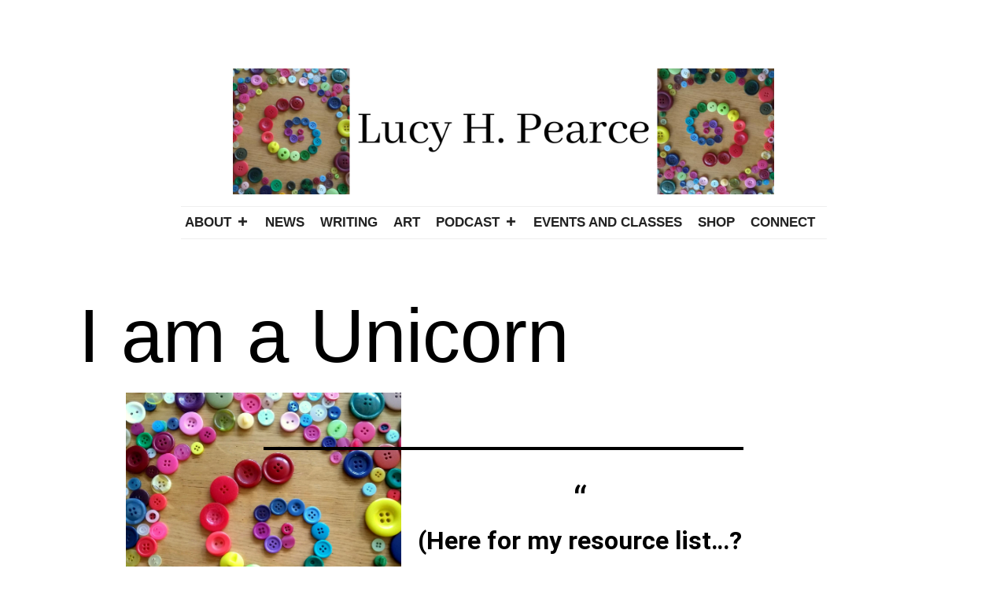

--- FILE ---
content_type: text/html; charset=UTF-8
request_url: https://dreamingaloud.net/2019/02/i-am-a-unicorn/
body_size: 31956
content:
<!doctype html><html lang="en-GB" ><head><script data-no-optimize="1">var litespeed_docref=sessionStorage.getItem("litespeed_docref");litespeed_docref&&(Object.defineProperty(document,"referrer",{get:function(){return litespeed_docref}}),sessionStorage.removeItem("litespeed_docref"));</script> <meta charset="UTF-8" /><meta name="viewport" content="width=device-width, initial-scale=1.0" /><meta name='robots' content='index, follow, max-image-preview:large, max-snippet:-1, max-video-preview:-1' /><style>img:is([sizes="auto" i], [sizes^="auto," i]) { contain-intrinsic-size: 3000px 1500px }</style><title>I am a Unicorn &#8902; Dreaming Aloud</title><link rel="canonical" href="https://dreamingaloud.net/2019/02/i-am-a-unicorn/" /><meta property="og:locale" content="en_GB" /><meta property="og:type" content="article" /><meta property="og:title" content="I am a Unicorn &#8902; Dreaming Aloud" /><meta property="og:description" content="(Here for my resource list&#8230;? You can skip to the end of this post). I am a grown up autistic woman. I am not supposed to exist. When you think autism you probably think boys. Or children. It&#8217;s okay, most people do. But grown ass woman &#8211; not so much. In fact even though I&hellip; Continue reading I am a Unicorn" /><meta property="og:url" content="https://dreamingaloud.net/2019/02/i-am-a-unicorn/" /><meta property="og:site_name" content="Dreaming Aloud" /><meta property="article:publisher" content="http://www.facebook.com/lucyhpearce" /><meta property="article:author" content="http://www.facebook.com/lucyhpearce" /><meta property="article:published_time" content="2019-02-08T11:39:34+00:00" /><meta property="article:modified_time" content="2024-03-15T12:41:06+00:00" /><meta property="og:image" content="https://dreamingaloud.net/wp-content/uploads/2019/02/1-IMG_20180525_153412309.jpg" /><meta property="og:image:width" content="3120" /><meta property="og:image:height" content="3122" /><meta property="og:image:type" content="image/jpeg" /><meta name="author" content="Lucy H. Pearce" /><meta name="twitter:label1" content="Written by" /><meta name="twitter:data1" content="Lucy H. Pearce" /><meta name="twitter:label2" content="Estimated reading time" /><meta name="twitter:data2" content="18 minutes" /> <script type="application/ld+json" class="yoast-schema-graph">{"@context":"https://schema.org","@graph":[{"@type":"Article","@id":"https://dreamingaloud.net/2019/02/i-am-a-unicorn/#article","isPartOf":{"@id":"https://dreamingaloud.net/2019/02/i-am-a-unicorn/"},"author":{"name":"Lucy H. Pearce","@id":"https://dreamingaloud.net/#/schema/person/fb9f5e2dddc9408febfe85ba1425f7f7"},"headline":"I am a Unicorn","datePublished":"2019-02-08T11:39:34+00:00","dateModified":"2024-03-15T12:41:06+00:00","mainEntityOfPage":{"@id":"https://dreamingaloud.net/2019/02/i-am-a-unicorn/"},"wordCount":3577,"commentCount":0,"publisher":{"@id":"https://dreamingaloud.net/#/schema/person/fb9f5e2dddc9408febfe85ba1425f7f7"},"image":{"@id":"https://dreamingaloud.net/2019/02/i-am-a-unicorn/#primaryimage"},"thumbnailUrl":"https://dreamingaloud.net/wp-content/uploads/2019/02/1-IMG_20180525_153412309.jpg","keywords":["aspergers","autism","autistic women"],"articleSection":["anxiety","anxiety","being me"],"inLanguage":"en-GB","potentialAction":[{"@type":"CommentAction","name":"Comment","target":["https://dreamingaloud.net/2019/02/i-am-a-unicorn/#respond"]}]},{"@type":"WebPage","@id":"https://dreamingaloud.net/2019/02/i-am-a-unicorn/","url":"https://dreamingaloud.net/2019/02/i-am-a-unicorn/","name":"I am a Unicorn &#8902; Dreaming Aloud","isPartOf":{"@id":"https://dreamingaloud.net/#website"},"primaryImageOfPage":{"@id":"https://dreamingaloud.net/2019/02/i-am-a-unicorn/#primaryimage"},"image":{"@id":"https://dreamingaloud.net/2019/02/i-am-a-unicorn/#primaryimage"},"thumbnailUrl":"https://dreamingaloud.net/wp-content/uploads/2019/02/1-IMG_20180525_153412309.jpg","datePublished":"2019-02-08T11:39:34+00:00","dateModified":"2024-03-15T12:41:06+00:00","breadcrumb":{"@id":"https://dreamingaloud.net/2019/02/i-am-a-unicorn/#breadcrumb"},"inLanguage":"en-GB","potentialAction":[{"@type":"ReadAction","target":["https://dreamingaloud.net/2019/02/i-am-a-unicorn/"]}]},{"@type":"ImageObject","inLanguage":"en-GB","@id":"https://dreamingaloud.net/2019/02/i-am-a-unicorn/#primaryimage","url":"https://dreamingaloud.net/wp-content/uploads/2019/02/1-IMG_20180525_153412309.jpg","contentUrl":"https://dreamingaloud.net/wp-content/uploads/2019/02/1-IMG_20180525_153412309.jpg","width":3120,"height":3122},{"@type":"BreadcrumbList","@id":"https://dreamingaloud.net/2019/02/i-am-a-unicorn/#breadcrumb","itemListElement":[{"@type":"ListItem","position":1,"name":"Home","item":"https://dreamingaloud.net/"},{"@type":"ListItem","position":2,"name":"News","item":"https://dreamingaloud.net/news/"},{"@type":"ListItem","position":3,"name":"I am a Unicorn"}]},{"@type":"WebSite","@id":"https://dreamingaloud.net/#website","url":"https://dreamingaloud.net/","name":"Lucy H. Pearce","description":"","publisher":{"@id":"https://dreamingaloud.net/#/schema/person/fb9f5e2dddc9408febfe85ba1425f7f7"},"alternateName":"Dreaming Aloud","potentialAction":[{"@type":"SearchAction","target":{"@type":"EntryPoint","urlTemplate":"https://dreamingaloud.net/?s={search_term_string}"},"query-input":{"@type":"PropertyValueSpecification","valueRequired":true,"valueName":"search_term_string"}}],"inLanguage":"en-GB"},{"@type":["Person","Organization"],"@id":"https://dreamingaloud.net/#/schema/person/fb9f5e2dddc9408febfe85ba1425f7f7","name":"Lucy H. Pearce","image":{"@type":"ImageObject","inLanguage":"en-GB","@id":"https://dreamingaloud.net/#/schema/person/image/","url":"https://dreamingaloud.net/wp-content/uploads/2023/07/cropped-Lucy-H.-Pearce.png","contentUrl":"https://dreamingaloud.net/wp-content/uploads/2023/07/cropped-Lucy-H.-Pearce.png","width":860,"height":200,"caption":"Lucy H. Pearce"},"logo":{"@id":"https://dreamingaloud.net/#/schema/person/image/"},"sameAs":["http://www.facebook.com/lucyhpearce","https://instagram.com/lucyhpearce/","http://pinterest.com/dreamingaloudnt/"]}]}</script> <link rel='dns-prefetch' href='//stats.wp.com' /><link rel='dns-prefetch' href='//fonts.googleapis.com' /><link rel='dns-prefetch' href='//cdn.openshareweb.com' /><link rel='dns-prefetch' href='//cdn.shareaholic.net' /><link rel='dns-prefetch' href='//www.shareaholic.net' /><link rel='dns-prefetch' href='//analytics.shareaholic.com' /><link rel='dns-prefetch' href='//recs.shareaholic.com' /><link rel='dns-prefetch' href='//partner.shareaholic.com' /><link rel="alternate" type="application/rss+xml" title="Dreaming Aloud &raquo; Feed" href="https://dreamingaloud.net/feed/" /><link rel="alternate" type="application/rss+xml" title="Dreaming Aloud &raquo; Comments Feed" href="https://dreamingaloud.net/comments/feed/" /><link rel="alternate" type="application/rss+xml" title="Dreaming Aloud &raquo; I am a Unicorn Comments Feed" href="https://dreamingaloud.net/2019/02/i-am-a-unicorn/feed/" /><link rel='preload' href='//cdn.shareaholic.net/assets/pub/shareaholic.js' as='script'/> <script data-no-minify='1' data-cfasync='false'>_SHR_SETTINGS = {"endpoints":{"local_recs_url":"https:\/\/dreamingaloud.net\/wp-admin\/admin-ajax.php?action=shareaholic_permalink_related","ajax_url":"https:\/\/dreamingaloud.net\/wp-admin\/admin-ajax.php","share_counts_url":"https:\/\/dreamingaloud.net\/wp-admin\/admin-ajax.php?action=shareaholic_share_counts_api"},"site_id":"ed7d85bc91d731903297acb0ebe7e5cb","url_components":{"year":"2019","monthnum":"02","day":"08","hour":"11","minute":"39","second":"34","post_id":"5196","postname":"i-am-a-unicorn","category":"being-me"}};</script> <script data-no-minify='1' data-cfasync='false' src='//cdn.shareaholic.net/assets/pub/shareaholic.js' data-shr-siteid='ed7d85bc91d731903297acb0ebe7e5cb' async ></script> <meta name='shareaholic:site_name' content='Dreaming Aloud' /><meta name='shareaholic:language' content='en-GB' /><meta name='shareaholic:url' content='https://dreamingaloud.net/2019/02/i-am-a-unicorn/' /><meta name='shareaholic:keywords' content='tag:aspergers, tag:autism, tag:autistic women, cat:anxiety, cat:being me, type:post' /><meta name='shareaholic:article_published_time' content='2019-02-08T11:39:34+00:00' /><meta name='shareaholic:article_modified_time' content='2024-03-15T12:41:06+00:00' /><meta name='shareaholic:shareable_page' content='true' /><meta name='shareaholic:article_author_name' content='Lucy H. Pearce' /><meta name='shareaholic:site_id' content='ed7d85bc91d731903297acb0ebe7e5cb' /><meta name='shareaholic:wp_version' content='9.7.13' /><meta name='shareaholic:image' content='https://dreamingaloud.net/wp-content/uploads/2019/02/1-IMG_20180525_153412309-640x640.jpg' /><meta property='og:image' content='https://dreamingaloud.net/wp-content/uploads/2019/02/1-IMG_20180525_153412309-1024x1024.jpg' /><link data-optimized="2" rel="stylesheet" href="https://dreamingaloud.net/wp-content/litespeed/css/8553aae6b138a0f4b0cb07a53400641f.css?ver=744b0" /><style id='wp-block-library-theme-inline-css'>.wp-block-audio :where(figcaption){color:#555;font-size:13px;text-align:center}.is-dark-theme .wp-block-audio :where(figcaption){color:#ffffffa6}.wp-block-audio{margin:0 0 1em}.wp-block-code{border:1px solid #ccc;border-radius:4px;font-family:Menlo,Consolas,monaco,monospace;padding:.8em 1em}.wp-block-embed :where(figcaption){color:#555;font-size:13px;text-align:center}.is-dark-theme .wp-block-embed :where(figcaption){color:#ffffffa6}.wp-block-embed{margin:0 0 1em}.blocks-gallery-caption{color:#555;font-size:13px;text-align:center}.is-dark-theme .blocks-gallery-caption{color:#ffffffa6}:root :where(.wp-block-image figcaption){color:#555;font-size:13px;text-align:center}.is-dark-theme :root :where(.wp-block-image figcaption){color:#ffffffa6}.wp-block-image{margin:0 0 1em}.wp-block-pullquote{border-bottom:4px solid;border-top:4px solid;color:currentColor;margin-bottom:1.75em}.wp-block-pullquote cite,.wp-block-pullquote footer,.wp-block-pullquote__citation{color:currentColor;font-size:.8125em;font-style:normal;text-transform:uppercase}.wp-block-quote{border-left:.25em solid;margin:0 0 1.75em;padding-left:1em}.wp-block-quote cite,.wp-block-quote footer{color:currentColor;font-size:.8125em;font-style:normal;position:relative}.wp-block-quote:where(.has-text-align-right){border-left:none;border-right:.25em solid;padding-left:0;padding-right:1em}.wp-block-quote:where(.has-text-align-center){border:none;padding-left:0}.wp-block-quote.is-large,.wp-block-quote.is-style-large,.wp-block-quote:where(.is-style-plain){border:none}.wp-block-search .wp-block-search__label{font-weight:700}.wp-block-search__button{border:1px solid #ccc;padding:.375em .625em}:where(.wp-block-group.has-background){padding:1.25em 2.375em}.wp-block-separator.has-css-opacity{opacity:.4}.wp-block-separator{border:none;border-bottom:2px solid;margin-left:auto;margin-right:auto}.wp-block-separator.has-alpha-channel-opacity{opacity:1}.wp-block-separator:not(.is-style-wide):not(.is-style-dots){width:100px}.wp-block-separator.has-background:not(.is-style-dots){border-bottom:none;height:1px}.wp-block-separator.has-background:not(.is-style-wide):not(.is-style-dots){height:2px}.wp-block-table{margin:0 0 1em}.wp-block-table td,.wp-block-table th{word-break:normal}.wp-block-table :where(figcaption){color:#555;font-size:13px;text-align:center}.is-dark-theme .wp-block-table :where(figcaption){color:#ffffffa6}.wp-block-video :where(figcaption){color:#555;font-size:13px;text-align:center}.is-dark-theme .wp-block-video :where(figcaption){color:#ffffffa6}.wp-block-video{margin:0 0 1em}:root :where(.wp-block-template-part.has-background){margin-bottom:0;margin-top:0;padding:1.25em 2.375em}</style><style id='classic-theme-styles-inline-css'>/*! This file is auto-generated */
.wp-block-button__link{color:#fff;background-color:#32373c;border-radius:9999px;box-shadow:none;text-decoration:none;padding:calc(.667em + 2px) calc(1.333em + 2px);font-size:1.125em}.wp-block-file__button{background:#32373c;color:#fff;text-decoration:none}</style><style id='jetpack-sharing-buttons-style-inline-css'>.jetpack-sharing-buttons__services-list{display:flex;flex-direction:row;flex-wrap:wrap;gap:0;list-style-type:none;margin:5px;padding:0}.jetpack-sharing-buttons__services-list.has-small-icon-size{font-size:12px}.jetpack-sharing-buttons__services-list.has-normal-icon-size{font-size:16px}.jetpack-sharing-buttons__services-list.has-large-icon-size{font-size:24px}.jetpack-sharing-buttons__services-list.has-huge-icon-size{font-size:36px}@media print{.jetpack-sharing-buttons__services-list{display:none!important}}.editor-styles-wrapper .wp-block-jetpack-sharing-buttons{gap:0;padding-inline-start:0}ul.jetpack-sharing-buttons__services-list.has-background{padding:1.25em 2.375em}</style><style id='twenty-twenty-one-custom-color-overrides-inline-css'>:root .editor-styles-wrapper{--global--color-background: #ffffff;--global--color-primary: #000;--global--color-secondary: #000;--button--color-background: #000;--button--color-text-hover: #000;}</style><style id='global-styles-inline-css'>:root{--wp--preset--aspect-ratio--square: 1;--wp--preset--aspect-ratio--4-3: 4/3;--wp--preset--aspect-ratio--3-4: 3/4;--wp--preset--aspect-ratio--3-2: 3/2;--wp--preset--aspect-ratio--2-3: 2/3;--wp--preset--aspect-ratio--16-9: 16/9;--wp--preset--aspect-ratio--9-16: 9/16;--wp--preset--color--black: #000000;--wp--preset--color--cyan-bluish-gray: #abb8c3;--wp--preset--color--white: #FFFFFF;--wp--preset--color--pale-pink: #f78da7;--wp--preset--color--vivid-red: #cf2e2e;--wp--preset--color--luminous-vivid-orange: #ff6900;--wp--preset--color--luminous-vivid-amber: #fcb900;--wp--preset--color--light-green-cyan: #7bdcb5;--wp--preset--color--vivid-green-cyan: #00d084;--wp--preset--color--pale-cyan-blue: #8ed1fc;--wp--preset--color--vivid-cyan-blue: #0693e3;--wp--preset--color--vivid-purple: #9b51e0;--wp--preset--color--dark-gray: #28303D;--wp--preset--color--gray: #39414D;--wp--preset--color--green: #D1E4DD;--wp--preset--color--blue: #D1DFE4;--wp--preset--color--purple: #D1D1E4;--wp--preset--color--red: #E4D1D1;--wp--preset--color--orange: #E4DAD1;--wp--preset--color--yellow: #EEEADD;--wp--preset--gradient--vivid-cyan-blue-to-vivid-purple: linear-gradient(135deg,rgba(6,147,227,1) 0%,rgb(155,81,224) 100%);--wp--preset--gradient--light-green-cyan-to-vivid-green-cyan: linear-gradient(135deg,rgb(122,220,180) 0%,rgb(0,208,130) 100%);--wp--preset--gradient--luminous-vivid-amber-to-luminous-vivid-orange: linear-gradient(135deg,rgba(252,185,0,1) 0%,rgba(255,105,0,1) 100%);--wp--preset--gradient--luminous-vivid-orange-to-vivid-red: linear-gradient(135deg,rgba(255,105,0,1) 0%,rgb(207,46,46) 100%);--wp--preset--gradient--very-light-gray-to-cyan-bluish-gray: linear-gradient(135deg,rgb(238,238,238) 0%,rgb(169,184,195) 100%);--wp--preset--gradient--cool-to-warm-spectrum: linear-gradient(135deg,rgb(74,234,220) 0%,rgb(151,120,209) 20%,rgb(207,42,186) 40%,rgb(238,44,130) 60%,rgb(251,105,98) 80%,rgb(254,248,76) 100%);--wp--preset--gradient--blush-light-purple: linear-gradient(135deg,rgb(255,206,236) 0%,rgb(152,150,240) 100%);--wp--preset--gradient--blush-bordeaux: linear-gradient(135deg,rgb(254,205,165) 0%,rgb(254,45,45) 50%,rgb(107,0,62) 100%);--wp--preset--gradient--luminous-dusk: linear-gradient(135deg,rgb(255,203,112) 0%,rgb(199,81,192) 50%,rgb(65,88,208) 100%);--wp--preset--gradient--pale-ocean: linear-gradient(135deg,rgb(255,245,203) 0%,rgb(182,227,212) 50%,rgb(51,167,181) 100%);--wp--preset--gradient--electric-grass: linear-gradient(135deg,rgb(202,248,128) 0%,rgb(113,206,126) 100%);--wp--preset--gradient--midnight: linear-gradient(135deg,rgb(2,3,129) 0%,rgb(40,116,252) 100%);--wp--preset--gradient--purple-to-yellow: linear-gradient(160deg, #D1D1E4 0%, #EEEADD 100%);--wp--preset--gradient--yellow-to-purple: linear-gradient(160deg, #EEEADD 0%, #D1D1E4 100%);--wp--preset--gradient--green-to-yellow: linear-gradient(160deg, #D1E4DD 0%, #EEEADD 100%);--wp--preset--gradient--yellow-to-green: linear-gradient(160deg, #EEEADD 0%, #D1E4DD 100%);--wp--preset--gradient--red-to-yellow: linear-gradient(160deg, #E4D1D1 0%, #EEEADD 100%);--wp--preset--gradient--yellow-to-red: linear-gradient(160deg, #EEEADD 0%, #E4D1D1 100%);--wp--preset--gradient--purple-to-red: linear-gradient(160deg, #D1D1E4 0%, #E4D1D1 100%);--wp--preset--gradient--red-to-purple: linear-gradient(160deg, #E4D1D1 0%, #D1D1E4 100%);--wp--preset--font-size--small: 18px;--wp--preset--font-size--medium: 20px;--wp--preset--font-size--large: 24px;--wp--preset--font-size--x-large: 42px;--wp--preset--font-size--extra-small: 16px;--wp--preset--font-size--normal: 20px;--wp--preset--font-size--extra-large: 40px;--wp--preset--font-size--huge: 96px;--wp--preset--font-size--gigantic: 144px;--wp--preset--spacing--20: 0.44rem;--wp--preset--spacing--30: 0.67rem;--wp--preset--spacing--40: 1rem;--wp--preset--spacing--50: 1.5rem;--wp--preset--spacing--60: 2.25rem;--wp--preset--spacing--70: 3.38rem;--wp--preset--spacing--80: 5.06rem;--wp--preset--shadow--natural: 6px 6px 9px rgba(0, 0, 0, 0.2);--wp--preset--shadow--deep: 12px 12px 50px rgba(0, 0, 0, 0.4);--wp--preset--shadow--sharp: 6px 6px 0px rgba(0, 0, 0, 0.2);--wp--preset--shadow--outlined: 6px 6px 0px -3px rgba(255, 255, 255, 1), 6px 6px rgba(0, 0, 0, 1);--wp--preset--shadow--crisp: 6px 6px 0px rgba(0, 0, 0, 1);}:where(.is-layout-flex){gap: 0.5em;}:where(.is-layout-grid){gap: 0.5em;}body .is-layout-flex{display: flex;}.is-layout-flex{flex-wrap: wrap;align-items: center;}.is-layout-flex > :is(*, div){margin: 0;}body .is-layout-grid{display: grid;}.is-layout-grid > :is(*, div){margin: 0;}:where(.wp-block-columns.is-layout-flex){gap: 2em;}:where(.wp-block-columns.is-layout-grid){gap: 2em;}:where(.wp-block-post-template.is-layout-flex){gap: 1.25em;}:where(.wp-block-post-template.is-layout-grid){gap: 1.25em;}.has-black-color{color: var(--wp--preset--color--black) !important;}.has-cyan-bluish-gray-color{color: var(--wp--preset--color--cyan-bluish-gray) !important;}.has-white-color{color: var(--wp--preset--color--white) !important;}.has-pale-pink-color{color: var(--wp--preset--color--pale-pink) !important;}.has-vivid-red-color{color: var(--wp--preset--color--vivid-red) !important;}.has-luminous-vivid-orange-color{color: var(--wp--preset--color--luminous-vivid-orange) !important;}.has-luminous-vivid-amber-color{color: var(--wp--preset--color--luminous-vivid-amber) !important;}.has-light-green-cyan-color{color: var(--wp--preset--color--light-green-cyan) !important;}.has-vivid-green-cyan-color{color: var(--wp--preset--color--vivid-green-cyan) !important;}.has-pale-cyan-blue-color{color: var(--wp--preset--color--pale-cyan-blue) !important;}.has-vivid-cyan-blue-color{color: var(--wp--preset--color--vivid-cyan-blue) !important;}.has-vivid-purple-color{color: var(--wp--preset--color--vivid-purple) !important;}.has-black-background-color{background-color: var(--wp--preset--color--black) !important;}.has-cyan-bluish-gray-background-color{background-color: var(--wp--preset--color--cyan-bluish-gray) !important;}.has-white-background-color{background-color: var(--wp--preset--color--white) !important;}.has-pale-pink-background-color{background-color: var(--wp--preset--color--pale-pink) !important;}.has-vivid-red-background-color{background-color: var(--wp--preset--color--vivid-red) !important;}.has-luminous-vivid-orange-background-color{background-color: var(--wp--preset--color--luminous-vivid-orange) !important;}.has-luminous-vivid-amber-background-color{background-color: var(--wp--preset--color--luminous-vivid-amber) !important;}.has-light-green-cyan-background-color{background-color: var(--wp--preset--color--light-green-cyan) !important;}.has-vivid-green-cyan-background-color{background-color: var(--wp--preset--color--vivid-green-cyan) !important;}.has-pale-cyan-blue-background-color{background-color: var(--wp--preset--color--pale-cyan-blue) !important;}.has-vivid-cyan-blue-background-color{background-color: var(--wp--preset--color--vivid-cyan-blue) !important;}.has-vivid-purple-background-color{background-color: var(--wp--preset--color--vivid-purple) !important;}.has-black-border-color{border-color: var(--wp--preset--color--black) !important;}.has-cyan-bluish-gray-border-color{border-color: var(--wp--preset--color--cyan-bluish-gray) !important;}.has-white-border-color{border-color: var(--wp--preset--color--white) !important;}.has-pale-pink-border-color{border-color: var(--wp--preset--color--pale-pink) !important;}.has-vivid-red-border-color{border-color: var(--wp--preset--color--vivid-red) !important;}.has-luminous-vivid-orange-border-color{border-color: var(--wp--preset--color--luminous-vivid-orange) !important;}.has-luminous-vivid-amber-border-color{border-color: var(--wp--preset--color--luminous-vivid-amber) !important;}.has-light-green-cyan-border-color{border-color: var(--wp--preset--color--light-green-cyan) !important;}.has-vivid-green-cyan-border-color{border-color: var(--wp--preset--color--vivid-green-cyan) !important;}.has-pale-cyan-blue-border-color{border-color: var(--wp--preset--color--pale-cyan-blue) !important;}.has-vivid-cyan-blue-border-color{border-color: var(--wp--preset--color--vivid-cyan-blue) !important;}.has-vivid-purple-border-color{border-color: var(--wp--preset--color--vivid-purple) !important;}.has-vivid-cyan-blue-to-vivid-purple-gradient-background{background: var(--wp--preset--gradient--vivid-cyan-blue-to-vivid-purple) !important;}.has-light-green-cyan-to-vivid-green-cyan-gradient-background{background: var(--wp--preset--gradient--light-green-cyan-to-vivid-green-cyan) !important;}.has-luminous-vivid-amber-to-luminous-vivid-orange-gradient-background{background: var(--wp--preset--gradient--luminous-vivid-amber-to-luminous-vivid-orange) !important;}.has-luminous-vivid-orange-to-vivid-red-gradient-background{background: var(--wp--preset--gradient--luminous-vivid-orange-to-vivid-red) !important;}.has-very-light-gray-to-cyan-bluish-gray-gradient-background{background: var(--wp--preset--gradient--very-light-gray-to-cyan-bluish-gray) !important;}.has-cool-to-warm-spectrum-gradient-background{background: var(--wp--preset--gradient--cool-to-warm-spectrum) !important;}.has-blush-light-purple-gradient-background{background: var(--wp--preset--gradient--blush-light-purple) !important;}.has-blush-bordeaux-gradient-background{background: var(--wp--preset--gradient--blush-bordeaux) !important;}.has-luminous-dusk-gradient-background{background: var(--wp--preset--gradient--luminous-dusk) !important;}.has-pale-ocean-gradient-background{background: var(--wp--preset--gradient--pale-ocean) !important;}.has-electric-grass-gradient-background{background: var(--wp--preset--gradient--electric-grass) !important;}.has-midnight-gradient-background{background: var(--wp--preset--gradient--midnight) !important;}.has-small-font-size{font-size: var(--wp--preset--font-size--small) !important;}.has-medium-font-size{font-size: var(--wp--preset--font-size--medium) !important;}.has-large-font-size{font-size: var(--wp--preset--font-size--large) !important;}.has-x-large-font-size{font-size: var(--wp--preset--font-size--x-large) !important;}
:where(.wp-block-post-template.is-layout-flex){gap: 1.25em;}:where(.wp-block-post-template.is-layout-grid){gap: 1.25em;}
:where(.wp-block-columns.is-layout-flex){gap: 2em;}:where(.wp-block-columns.is-layout-grid){gap: 2em;}
:root :where(.wp-block-pullquote){font-size: 1.5em;line-height: 1.6;}</style><style id='katb_user_styles-inline-css'>/* ==== Testimonial Basics Custom Styles  ==== */.katb_test_box,.katb_test_box_basic,.katb_test_box_side_meta,.katb_test_box_basic_side_meta,.katb_schema_summary_box_basic,.katb_schema_summary_box_basic_side_meta,.katb_schema_summary_box,.katb_schema_summary_box_side_meta,.katb_paginate{ font-size: 1em; }.katb_test_wrap *,.katb_test_wrap_basic *,.katb_test_wrap_side_meta *,.katb_test_wrap_basic_side_meta *,.katb_popup_wrap.katb_content *,.katb_paginate *,.katb_schema_summary_wrap *,.katb_schema_summary_wrap_basic *,.katb_schema_summary_wrap_side_meta *,.katb_schema_summary_wrap_basic_side_meta *,.katb_grid_wrap *,.katb_grid_wrap_basic *{ font-family: inherit; }.katb_test_wrap,.katb_schema_summary_wrap,.katb_test_wrap_side_meta .katb_left_box,.katb_schema_summary_box_side_meta .katb_schema_company_wrap_side_meta{ background-color: #EDEDED;color: #000000;}.katb_test_wrap .katb_test_box,.katb_schema_summary_box,.katb_test_wrap_side_meta .katb_right_box,.katb_schema_summary_box_side_meta .katb_aggregate_wrap_side_meta,.katb_test_wrap .katb_test_text *{background-color: #DBDBDB;color: #000000!important; }.katb_test_box .katb_author,.katb_test_box_side_meta .katb_author,.katb_test_box .katb_date,.katb_test_box_side_meta .katb_date,.katb_test_box .katb_location,.katb_test_box_side_meta .katb_location,.katb_test_box .katb_custom1,.katb_test_box_side_meta .katb_custom1,.katb_test_box .katb_custom2,.katb_test_box_side_meta .katb_custom2{color: #000000!important; }.katb_test_box a,.katb_schema_summary_box a,.katb_test_box_side_meta a,.katb_schema_summary_box_side_meta a,.katb_test_box .katb_test_text .katb_excerpt_more,.katb_bulk_delete_label a{color: #3384E8!important;}.katb_test_box a:hover,.katb_schema_summary_box a:hover ,.katb_test_box_side_meta a:hover,.katb_schema_summary_box_side_meta a:hover,.katb_test_box .katb_test_text .katb_excerpt_more:hover,.katb_bulk_delete_label a:hover{color: #FFFFFF!important; }.katb_paginate.format input {background-color: #DBDBDB!important;color: #000000!important;}.katb_paginate input {font-size: 1em!important; }.katb_input_style {font-size: 1em!important; }.katb_grid_wrap .katb_two_wrap_all {border: 1px solid #DBDBDB!important;}.katb_two_wrap_all .katb_test_box .katb_title_rating_wrap,.katb_two_wrap_all .katb_test_box .katb_meta_bottom{ background-color: #DBDBDB!important;}.katb_two_wrap_all .katb_test_box .katb_test_text{ background-color: #EDEDED!important;}.katb_widget_box,.katb_widget_box_basic,.katb_widget_rotator_box,.katb_widget_rotator_box_basic{ font-size: 1em }.katb_widget_wrap *,.katb_widget_wrap_basic *,.katb_widget_rotator_wrap *,.katb_widget_rotator_wrap_basic *,.katb_popup_wrap.katb_widget *{ font-family: inherit; }.katb_widget_rotator_wrap,.katb_widget_box {background-color: #EDEDED; }.katb_widget_box .katb_title_rating_wrap,.katb_widget_box .katb_testimonial_wrap *,.katb_widget_rotator_box .katb_title_rating_wrap,.katb_widget_rotator_box .katb_testimonial_wrap{	color: #000000!important;}.katb_widget_box .widget_meta,.katb_widget_rotator_box .widget_meta{color: #000000;}.katb_widget_box a,.katb_widget_rotator_box a,.katb_widget_box a.katb_excerpt_more,.katb_widget_rotator_box a.katb_excerpt_more{color: #3384E8!important;}.katb_widget_box a:hover,.katb_widget_rotator_box a:hover {color: #FFFFFF!important;}.katb_widget_box .katb_image_meta_bottom,.katb_widget_rotator_box .katb_image_meta_bottom,.katb_widget_box .katb_centered_image_meta_bottom,.katb_widget_rotator_box .katb_centered_image_meta_bottom{ border-top: 1px solid #CECECE; }.katb_widget_box .katb_title_rating_wrap.center,.katb_widget_rotator_box .katb_title_rating_wrap.center{ border-bottom: 1px solid #CECECE; }.katb_widget_box .katb_image_meta_top,.katb_widget_rotator_box .katb_image_meta_top,.katb_widget_box .katb_centered_image_meta_top,.katb_widget_rotator_box .katb_centered_image_meta_top{border-bottom: 1px solid #CECECE; }.katb_widget_form {font-size: 1em!important; }.katb_css_rating { color: #EACB1E!important; }.katb_remove_link.remove_link_content a svg {width:1em; }.katb_remove_link.remove_link_widget a svg {width:1em; }</style><style id='twenty-twenty-one-style-inline-css'>:root{--global--color-background: #ffffff;--global--color-primary: #000;--global--color-secondary: #000;--button--color-background: #000;--button--color-text-hover: #000;}</style> <script type="litespeed/javascript" data-src="https://dreamingaloud.net/wp-includes/js/jquery/jquery.min.js" id="jquery-core-js"></script> <script id="twenty-twenty-one-ie11-polyfills-js-after" type="litespeed/javascript">(Element.prototype.matches&&Element.prototype.closest&&window.NodeList&&NodeList.prototype.forEach)||document.write('<script src="https://dreamingaloud.net/wp-content/themes/twentytwentyone/assets/js/polyfills.js"></scr'+'ipt>')</script> <link rel="https://api.w.org/" href="https://dreamingaloud.net/wp-json/" /><link rel="alternate" title="JSON" type="application/json" href="https://dreamingaloud.net/wp-json/wp/v2/posts/5196" /><link rel="EditURI" type="application/rsd+xml" title="RSD" href="https://dreamingaloud.net/xmlrpc.php?rsd" /><meta name="generator" content="WordPress 6.8.3" /><link rel='shortlink' href='https://dreamingaloud.net/?p=5196' /><link rel="alternate" title="oEmbed (JSON)" type="application/json+oembed" href="https://dreamingaloud.net/wp-json/oembed/1.0/embed?url=https%3A%2F%2Fdreamingaloud.net%2F2019%2F02%2Fi-am-a-unicorn%2F" /><link rel="alternate" title="oEmbed (XML)" type="text/xml+oembed" href="https://dreamingaloud.net/wp-json/oembed/1.0/embed?url=https%3A%2F%2Fdreamingaloud.net%2F2019%2F02%2Fi-am-a-unicorn%2F&#038;format=xml" /><meta property="og:title" content="I am a Unicorn"/><meta property="og:type" content="article"/><meta property="og:url" content="https://dreamingaloud.net/2019/02/i-am-a-unicorn/"/><meta property="og:site_name" content="Dreaming Aloud"/><meta property="og:description" content="(Here for my resource list...? You can skip to the end of this post). I am a grown up autistic woman. I am not supposed to exist. When you think autism you probably think boys. Or children. It's okay, most people do. But grown ass woman - not so much. In fact even though I&hellip;"/><meta property="og:image" content="https://dreamingaloud.net/wp-content/uploads/2019/02/1-IMG_20180525_153412309-300x300.jpg" /><link rel="image_src" href="https://dreamingaloud.net/wp-content/uploads/2019/02/1-IMG_20180525_153412309-300x300.jpg"/>
 <script id='pixel-script-poptin' type="litespeed/javascript" data-src='https://cdn.popt.in/pixel.js?id=0489eb296b8ad'></script> <style type='text/css' media='screen'>h1{ font-family:"EB Garamond", arial, sans-serif;}
	h2{ font-family:"EB Garamond", arial, sans-serif;}
	h3{ font-family:"EB Garamond", arial, sans-serif;}
	h4{ font-family:"EB Garamond", arial, sans-serif;}
	body{ font-family:"EB Garamond", arial, sans-serif;}
	h1{ font-family:"EB Garamond", arial, sans-serif;}
	h2{ font-family:"EB Garamond", arial, sans-serif;}
	h3{ font-family:"EB Garamond", arial, sans-serif;}
	h4{ font-family:"EB Garamond", arial, sans-serif;}</style><style>img#wpstats{display:none}</style><link rel="pingback" href="https://dreamingaloud.net/xmlrpc.php"><style id="custom-background-css">body.custom-background { background-color: #ffffff; }</style><link rel="icon" href="https://dreamingaloud.net/wp-content/uploads/2019/02/cropped-1-IMG_20180525_153412309-1-32x32.jpg" sizes="32x32" /><link rel="icon" href="https://dreamingaloud.net/wp-content/uploads/2019/02/cropped-1-IMG_20180525_153412309-1-192x192.jpg" sizes="192x192" /><link rel="apple-touch-icon" href="https://dreamingaloud.net/wp-content/uploads/2019/02/cropped-1-IMG_20180525_153412309-1-180x180.jpg" /><meta name="msapplication-TileImage" content="https://dreamingaloud.net/wp-content/uploads/2019/02/cropped-1-IMG_20180525_153412309-1-270x270.jpg" /><style id="wp-custom-css">.custom-logo {
	max-width:80% !important;
	max-height:100% !important;
}

.site-branding {
	margin: 0 auto !important;
}
.site-logo {text-align:center;}

#mega-menu-wrap-primary {
    border-top: 1px solid #eee;
	border-bottom: 1px solid #eee;
}

.post-thumbnail, .wp-post-image {
	max-height: 350px !important;
	width:auto !important;
	float: left;
	margin-top:0 !important;
	margin-left:30px !important;
	margin-right:10px !important;
	vertical-align:top;
}

.primary-navigation {
	margin-right: auto;
}

.site-info {
	display: none !important;
}

.search-form > label {display:none}

.widget-area {margin-top:20px;}

.site-header > .site-logo {
	padding-top:5px;
	border-bottom:0px  !important;
padding-bottom: 0px !important;
}

.site-header {
	padding-bottom:10px;
}

@media only screen and (max-width: 600px) {
	.site-logo {
		position:relative !important;
}
	
	.menu-button-container {
	display:none;
	}
	
	.post-thumbnail, .wp-post-image {
	float:none;
	max-height: 350px !important;
	width:auto !important;
	margin-left: auto !important;
	margin-right: auto !important;
	margin-top: 25px !important;
	margin-bottom: 25px !important;
	vertical-align:top;
}
}</style><style type="text/css">/** Mega Menu CSS: fs **/</style></head><body class="wp-singular post-template-default single single-post postid-5196 single-format-standard custom-background wp-custom-logo wp-embed-responsive wp-theme-twentytwentyone mega-menu-primary is-light-theme has-background-white no-js singular has-main-navigation"><div id="page" class="site">
<a class="skip-link screen-reader-text" href="#content">
Skip to content	</a><header id="masthead" class="site-header has-logo has-menu"><div class="site-branding"><div class="site-logo"><a href="https://dreamingaloud.net/" class="custom-logo-link" rel="home"><img data-lazyloaded="1" src="[data-uri]" width="860" height="200" data-src="https://dreamingaloud.net/wp-content/uploads/2023/07/cropped-Lucy-H.-Pearce.png" class="custom-logo" alt="Dreaming Aloud" decoding="async" fetchpriority="high" data-srcset="https://dreamingaloud.net/wp-content/uploads/2023/07/cropped-Lucy-H.-Pearce.png 860w, https://dreamingaloud.net/wp-content/uploads/2023/07/cropped-Lucy-H.-Pearce-300x70.png 300w, https://dreamingaloud.net/wp-content/uploads/2023/07/cropped-Lucy-H.-Pearce-768x179.png 768w" data-sizes="(max-width: 860px) 100vw, 860px" /></a></div><p class="screen-reader-text"><a href="https://dreamingaloud.net/" rel="home">Dreaming Aloud</a></p></div><nav id="site-navigation" class="primary-navigation" aria-label="Primary menu"><div class="menu-button-container">
<button id="primary-mobile-menu" class="button" aria-controls="primary-menu-list" aria-expanded="false">
<span class="dropdown-icon open">Menu					<svg class="svg-icon" width="24" height="24" aria-hidden="true" role="img" focusable="false" viewBox="0 0 24 24" fill="none" xmlns="http://www.w3.org/2000/svg"><path fill-rule="evenodd" clip-rule="evenodd" d="M4.5 6H19.5V7.5H4.5V6ZM4.5 12H19.5V13.5H4.5V12ZM19.5 18H4.5V19.5H19.5V18Z" fill="currentColor"/></svg>				</span>
<span class="dropdown-icon close">Close					<svg class="svg-icon" width="24" height="24" aria-hidden="true" role="img" focusable="false" viewBox="0 0 24 24" fill="none" xmlns="http://www.w3.org/2000/svg"><path fill-rule="evenodd" clip-rule="evenodd" d="M12 10.9394L5.53033 4.46973L4.46967 5.53039L10.9393 12.0001L4.46967 18.4697L5.53033 19.5304L12 13.0607L18.4697 19.5304L19.5303 18.4697L13.0607 12.0001L19.5303 5.53039L18.4697 4.46973L12 10.9394Z" fill="currentColor"/></svg>				</span>
</button></div><div id="mega-menu-wrap-primary" class="mega-menu-wrap"><div class="mega-menu-toggle"><div class="mega-toggle-blocks-left"></div><div class="mega-toggle-blocks-center"></div><div class="mega-toggle-blocks-right"><div class='mega-toggle-block mega-menu-toggle-animated-block mega-toggle-block-1' id='mega-toggle-block-1'><button aria-label="Toggle Menu" class="mega-toggle-animated mega-toggle-animated-slider" type="button" aria-expanded="false">
<span class="mega-toggle-animated-box">
<span class="mega-toggle-animated-inner"></span>
</span>
</button></div></div></div><ul id="mega-menu-primary" class="mega-menu max-mega-menu mega-menu-horizontal mega-no-js" data-event="hover_intent" data-effect="fade_up" data-effect-speed="200" data-effect-mobile="slide_right" data-effect-speed-mobile="200" data-mobile-force-width="false" data-second-click="go" data-document-click="collapse" data-vertical-behaviour="standard" data-breakpoint="900" data-unbind="true" data-mobile-state="collapse_all" data-mobile-direction="vertical" data-hover-intent-timeout="300" data-hover-intent-interval="100"><li class="mega-menu-item mega-menu-item-type-post_type mega-menu-item-object-page mega-menu-item-has-children mega-align-bottom-left mega-menu-flyout mega-menu-item-5928" id="mega-menu-item-5928"><a class="mega-menu-link" href="https://dreamingaloud.net/about/" aria-expanded="false" tabindex="0">About<span class="mega-indicator" aria-hidden="true"></span></a><ul class="mega-sub-menu"><li class="mega-menu-item mega-menu-item-type-post_type mega-menu-item-object-page mega-menu-item-62227" id="mega-menu-item-62227"><a class="mega-menu-link" href="https://dreamingaloud.net/about/testimonials/">Testimonials</a></li></ul></li><li class="mega-menu-item mega-menu-item-type-post_type mega-menu-item-object-page mega-current_page_parent mega-align-bottom-left mega-menu-flyout mega-menu-item-5539" id="mega-menu-item-5539"><a class="mega-menu-link" href="https://dreamingaloud.net/news/" tabindex="0">News</a></li><li class="mega-menu-item mega-menu-item-type-post_type mega-menu-item-object-page mega-align-bottom-left mega-menu-flyout mega-menu-item-3024" id="mega-menu-item-3024"><a class="mega-menu-link" href="https://dreamingaloud.net/books/" tabindex="0">Writing</a></li><li class="mega-menu-item mega-menu-item-type-post_type mega-menu-item-object-page mega-align-bottom-left mega-menu-flyout mega-menu-item-5458" id="mega-menu-item-5458"><a class="mega-menu-link" href="https://dreamingaloud.net/artist/" tabindex="0">Art</a></li><li class="mega-menu-item mega-menu-item-type-post_type mega-menu-item-object-page mega-menu-item-has-children mega-align-bottom-left mega-menu-flyout mega-menu-item-62273" id="mega-menu-item-62273"><a class="mega-menu-link" href="https://dreamingaloud.net/podcast/" aria-expanded="false" tabindex="0">Podcast<span class="mega-indicator" aria-hidden="true"></span></a><ul class="mega-sub-menu"><li class="mega-menu-item mega-menu-item-type-post_type mega-menu-item-object-page mega-menu-item-2388" id="mega-menu-item-2388"><a class="mega-menu-link" href="https://dreamingaloud.net/work-with-me/resources/">Interviews</a></li></ul></li><li class="mega-menu-item mega-menu-item-type-post_type mega-menu-item-object-page mega-align-bottom-left mega-menu-flyout mega-menu-item-4669" id="mega-menu-item-4669"><a class="mega-menu-link" href="https://dreamingaloud.net/work-with-me/events-and-classes/" tabindex="0">Events and classes</a></li><li class="mega-menu-item mega-menu-item-type-custom mega-menu-item-object-custom mega-align-bottom-left mega-menu-flyout mega-menu-item-2456" id="mega-menu-item-2456"><a target="_blank" class="mega-menu-link" href="https://shop.womancraftpublishing.com" tabindex="0">Shop</a></li><li class="mega-menu-item mega-menu-item-type-post_type mega-menu-item-object-page mega-align-bottom-left mega-menu-flyout mega-menu-item-5138" id="mega-menu-item-5138"><a class="mega-menu-link" href="https://dreamingaloud.net/connect-2/" tabindex="0">Connect</a></li></ul></div></nav></header><div id="content" class="site-content"><div id="primary" class="content-area"><main id="main" class="site-main"><article id="post-5196" class="post-5196 post type-post status-publish format-standard has-post-thumbnail hentry category-anxiety category-anxiety-2 category-being-me tag-aspergers tag-autism tag-autistic-women entry"><header class="entry-header alignwide"><h1 class="entry-title">I am a Unicorn</h1><figure class="post-thumbnail">
<img data-lazyloaded="1" src="[data-uri]" width="1568" height="1569" data-src="https://dreamingaloud.net/wp-content/uploads/2019/02/1-IMG_20180525_153412309.jpg" class="attachment-post-thumbnail size-post-thumbnail wp-post-image" alt="" decoding="async" data-srcset="https://dreamingaloud.net/wp-content/uploads/2019/02/1-IMG_20180525_153412309.jpg 3120w, https://dreamingaloud.net/wp-content/uploads/2019/02/1-IMG_20180525_153412309-150x150.jpg 150w, https://dreamingaloud.net/wp-content/uploads/2019/02/1-IMG_20180525_153412309-300x300.jpg 300w, https://dreamingaloud.net/wp-content/uploads/2019/02/1-IMG_20180525_153412309-768x768.jpg 768w, https://dreamingaloud.net/wp-content/uploads/2019/02/1-IMG_20180525_153412309-1024x1024.jpg 1024w, https://dreamingaloud.net/wp-content/uploads/2019/02/1-IMG_20180525_153412309-640x640.jpg 640w" data-sizes="(max-width: 1568px) 100vw, 1568px" style="width:100%;height:100.06%;max-width:3120px;" /></figure></header><div class="entry-content"><div style='display:none;' class='shareaholic-canvas' data-app='share_buttons' data-title='I am a Unicorn' data-link='https://dreamingaloud.net/2019/02/i-am-a-unicorn/' data-app-id-name='post_above_content'></div><figure class="wp-block-pullquote"><blockquote><p>(Here for my resource list&#8230;? You can skip to the end of this post).</p></blockquote></figure><p>I am a grown up autistic woman. I am not supposed to exist.</p><p>When you think autism you probably think boys. Or children. It&#8217;s okay, most people do.</p><p>But grown ass woman &#8211; not so much.</p><figure class="wp-block-image"><img data-lazyloaded="1" src="[data-uri]" decoding="async" width="552" height="361" data-src="http://dreamingaloud.net/wp-content/uploads/2019/02/7772913.png" alt="" class="wp-image-5203" data-srcset="https://dreamingaloud.net/wp-content/uploads/2019/02/7772913.png 552w, https://dreamingaloud.net/wp-content/uploads/2019/02/7772913-300x196.png 300w" data-sizes="(max-width: 552px) 100vw, 552px" /></figure><p>In fact even though I am right here, you probably don&#8217;t believe in me.</p><p>Sure I&#8217;m a bit weird, a bit intense, anxious as hell, shit at small talk&#8230; I&#8217;m too much of this, and not enough of that. I can be strangely literal, and a bit boring as I drone on about something that fascinates me. I&#8217;m pretty black and white in my thinking and if you&#8217;ve changed our appointment I will be seeming pretty fucking stressed and agitated.</p><p>But I&#8217;m here, and having a conversation with you &#8211; so I can talk.</p><p>I&#8217;m even looking in your direction, but probably not looking you in the eye. I&#8217;m not rocking in a corner, or banging my head off a wall (not today, not in front of you). I&#8217;m unable to remember my own telephone number with confidence, let alone memorise a telephone directory. Trainspotting is most definitely not my thing. So obvs&#8230; NOT your autistic poster boy.</p><p>Soz and all that.</p><p>Fuck. I even have a sense of humour and a post graduate degree. I appear somehow to have sustained a happy 20 year relationship and be halfway through raising three kids. I write books and make art (though look closer and you&#8217;ll notice my art is full of repetitive patterns and objects carefully sorted by size and colour and lined up to make patterns&#8230;look closer and you&#8217;ll see the books are about my specialist interests and about me, and are very thoroughly researched by someone who obviously has a passion for data mining.)</p><p>I also somehow manage to run a business &#8211; I am not one of the 87% of unemployed autistics&#8230; because I have the &#8220;privilege&#8221; (fuck you, Educational Psychologist woman) of employing myself (along with all the incredible risks that go with it&#8230; sick pay, what&#8217;s that? Unemployment benefit&#8230; pension&#8230;holiday pay??? Oh yes, as you say, privilege!) and therefore setting working conditions&#8230; and being in charge of picking my working colleagues that allow me to function&#8230; most of the time.</p><p>But autistic&#8230; no! Step away from the label, woman, stop trying to get attention for yourself.</p><p>(BTW who suddenly made YOU a psychiatrist&#8230; or an expert on me&#8230; ? But I digress!)</p><p>You see, because my brain differences are invisible&#8230; that tends to make me and my very real struggles invisible too.  <br><br>The problem is I don&#8217;t LOOK autistic.</p><p>Whatever that is.</p><p>Or rather I don&#8217;t look how people EXPECT autistic to be. Even though, chances are you have at least one closet autistic adult in your family, a couple in your church or office or at the school gate. That is the law of numbers. Between 1 in 36 and 1 in 64 now, depending on who you believe.</p><p>But we have hidden in plain sight most of our lives. Odd children. Weird adults. Struggling in private. Functioning in intermittent bursts, before disappearing unnoticed.</p><p>I don&#8217;t SHOW you autistic. I am a chameleon, it is one of the reasons I have survived so well. But hiding from the bullies also means being able to hide from most professionals. The rest of the time I lie low and struggle to function &#8220;normally&#8221;. Or at all.</p><p>Which is how you can slip under the radar for nearly four decades.</p><p>That and autistic girls outside of institutions didn&#8217;t exist in the 80s.</p><p>Nowadays the figures range from 1.33:1 to 16:1. The average and most regularly reported estimate is a ratio of 4:1 autistic boys and men to autistic girls and women. Back then it was far higher.</p><p>As I said: unicorn.</p><p>And yet, here I am. Farting rainbows&#8230; and being invisible.</p><p>But also wayyyyyy too demanding and weird. Go figure.</p><figure class="wp-block-image"><img data-lazyloaded="1" src="[data-uri]" decoding="async" width="1024" height="1024" data-src="http://dreamingaloud.net/wp-content/uploads/2019/02/8-IMG_20181006_170344621-1024x1024.jpg" alt="" class="wp-image-5205" data-srcset="https://dreamingaloud.net/wp-content/uploads/2019/02/8-IMG_20181006_170344621-1024x1024.jpg 1024w, https://dreamingaloud.net/wp-content/uploads/2019/02/8-IMG_20181006_170344621-150x150.jpg 150w, https://dreamingaloud.net/wp-content/uploads/2019/02/8-IMG_20181006_170344621-300x300.jpg 300w, https://dreamingaloud.net/wp-content/uploads/2019/02/8-IMG_20181006_170344621-768x769.jpg 768w, https://dreamingaloud.net/wp-content/uploads/2019/02/8-IMG_20181006_170344621-640x641.jpg 640w" data-sizes="(max-width: 1024px) 100vw, 1024px" /></figure><p>The problem with not LOOKING how people expect a cardboard cut-out autistic to look is &#8230; you have to identify yourself.</p><p>In public.</p><p>To strangers.</p><p>Again and again.</p><p>And when you do, you get the double weird look.</p><p>The first one, because you&#8217;re acting weird and they don&#8217;t know why.  And it kind of freaks them out a bit. Cos, like, just be normal woman!</p><p>The second is, having excruciatingly outed yourself in a highly-stressed state, you get the look of disbelief &#8211; YOU&#8217;RE not autistic!</p><p>And so, I ordered myself a <a href="https://jamcard.org/">JAM card</a> &#8211; free jam not being one of the perks of autism unfortunately (my two favourites are nectarine and sweet geranium, and loganberry &#8211; just so you can keep me in supplies until our Government understands the real needs of autistic women!!) JAM standing for Just A Minute. The idea being that you hand it to the not-so-friendly shop assistant, the impatient bus driver, the scary nurse and they turn it over, read the back that says &#8211; <em>Just a Minute please, I&#8217;m autistic.</em><br><br>But I&#8217;m far too scared to use it. Because my anxiety tells me that what will happen is that they&#8217;ll take it, read it, look at me, decide it&#8217;s not mine&#8230; and look over my shoulder for the autistic boy I&#8217;ve just mugged.</p><p>Shit, sorry, not supposed to have a sense of humour&#8230; anyways&#8230;</p><figure class="wp-block-image"><img data-lazyloaded="1" src="[data-uri]" decoding="async" width="1024" height="1024" data-src="http://dreamingaloud.net/wp-content/uploads/2019/02/1-IMG_20180525_153412309-1024x1024.jpg" alt="" class="wp-image-5201" data-srcset="https://dreamingaloud.net/wp-content/uploads/2019/02/1-IMG_20180525_153412309-1024x1024.jpg 1024w, https://dreamingaloud.net/wp-content/uploads/2019/02/1-IMG_20180525_153412309-150x150.jpg 150w, https://dreamingaloud.net/wp-content/uploads/2019/02/1-IMG_20180525_153412309-300x300.jpg 300w, https://dreamingaloud.net/wp-content/uploads/2019/02/1-IMG_20180525_153412309-768x768.jpg 768w, https://dreamingaloud.net/wp-content/uploads/2019/02/1-IMG_20180525_153412309-640x640.jpg 640w" data-sizes="(max-width: 1024px) 100vw, 1024px" /></figure><p>So I&#8217;m going to be exhibiting my art and selling my books at an all <a href="https://www.ticketsource.eu/whats-on/ireland/rochestown-park-hotel-cork/ausome-conference-cork">autistic conference here in Cork</a>, on 24th of February. I&#8217;m excited and nervous. In a room of autistic folk the relief is that no one is going to be doubting my belonging.</p><p>But sharing about my participation to the outside world&#8230; it&#8217;s still&#8230; like I&#8217;m trying to get the disabled parking space from the proper disableds&#8230;</p><p>I&#8217;m not. <br><br>Let me reassure you: being autistic doesn&#8217;t entitle you to good parking spaces.</p><p>Or anything else for that matter&#8230; without a massive fucking fight.</p><p>And a long fucking wait.</p><p>Don&#8217;t get me wrong &#8211; I am so, so glad I got my diagnosis, exactly a year ago now.  Sure I&#8217;ve wondered sometimes if maybe he was being nice, giving me the Aspergers label (like, seriously, who actually wants to get a label to feel special? not me, my entire aim in life has been to be normal.) But multiple generations diagnosed the same way now by different folks&#8230; umm, that makes any armchair doubter officially wrong.</p><p>Anyway, the psychologist who diagnosed me advised me: <em>don&#8217;t rush it, Lucy, it takes about a year to integrate this information. </em>And it has. Almost to the second. It has been a massive year of reprocessing who I am, how I am, why I am as I am. And doing this across the generations too. <br><br>It also happened in the hardest year of my life. But from that my book <em>Medicine Woman</em> was born, whose presence is helping so many other women. I would never do that year again. I don&#8217;t have to do it again. But it was worth it. Beyond measure. <br><br>I am going into this year with a degree of self-understanding, and the dearly appreciated understanding of those around me, that has been absent all my life. I no longer have to invest all my energy into trying to pass as normal. Which is such a relief.</p><p>I am as I am.</p><p>I don&#8217;t want your pity. I don&#8217;t want to be treated as any less intelligent or creative or generally fabulous than I am. I am not suddenly different.</p><p>But I do, as my closest folks know, need allowances made in high-stress situations that lead to anxiety, overwhelm and meltdown: new situations, social situations with new folks, dealings with professionals, airport security, hospitals, shop counters&#8230; so that I can access these services and live a full life.</p><p>It&#8217;s unlikely that you will see me at many drinks parties, loud pubs, large concerts&#8230;unless all the stars are aligned and my anxiety is at zero. But engage with me on my work, on books and art and words and facts and colours, come play a board game with me or cards, come cook with me or make a spiral and you&#8217;ll see me as I am.</p><figure class="wp-block-image"><img data-lazyloaded="1" src="[data-uri]" loading="lazy" decoding="async" width="1021" height="1024" data-src="http://dreamingaloud.net/wp-content/uploads/2019/02/3-IMG_20170926_103212932_HDR-1021x1024.jpg" alt="" class="wp-image-5204" data-srcset="https://dreamingaloud.net/wp-content/uploads/2019/02/3-IMG_20170926_103212932_HDR-1021x1024.jpg 1021w, https://dreamingaloud.net/wp-content/uploads/2019/02/3-IMG_20170926_103212932_HDR-150x150.jpg 150w, https://dreamingaloud.net/wp-content/uploads/2019/02/3-IMG_20170926_103212932_HDR-300x300.jpg 300w, https://dreamingaloud.net/wp-content/uploads/2019/02/3-IMG_20170926_103212932_HDR-768x770.jpg 768w, https://dreamingaloud.net/wp-content/uploads/2019/02/3-IMG_20170926_103212932_HDR-640x642.jpg 640w" data-sizes="auto, (max-width: 1021px) 100vw, 1021px" /></figure><p>I need you to know, in case you are wondering, that there is no advantage out in the world to this label, except from other Aspies, and the occasional enlightened professional, or kind human who has a relative and knows the story.</p><p>To the rest of the world, I am a unicorn.</p><p>And as you may be aware, services for unicorns are limited.</p><p>But things are changing, slowly. Unicorns, you see, do exist. My daughter was right all along.</p><p>Until now we have been named and defined from the outside, we have been talked about, not talked to, we have been observed and fixed, medicalised and medicated. Our deficits have been the main focus&#8230; not the fact that we are living in a world that simply was not built for us, or even with our needs in mind.</p><p>But things are changing &#8211; we are advocating for ourselves, resourcing our communities, coming out of the neurological closet.<br><br>We are organising conferences, writing books, making changes in classrooms and airports and hospitals that actually benefit everyone. We are using our spidey senses, our superpowers of empathy, our love of data and patterns, of colour and words. And we&#8217;re being the change we want to see.</p><figure class="wp-block-image"><img data-lazyloaded="1" src="[data-uri]" loading="lazy" decoding="async" width="679" height="960" data-src="http://dreamingaloud.net/wp-content/uploads/2019/02/49343531_2546014948748666_5560699999286722560_n.jpg" alt="" class="wp-image-5200" data-srcset="https://dreamingaloud.net/wp-content/uploads/2019/02/49343531_2546014948748666_5560699999286722560_n.jpg 679w, https://dreamingaloud.net/wp-content/uploads/2019/02/49343531_2546014948748666_5560699999286722560_n-212x300.jpg 212w, https://dreamingaloud.net/wp-content/uploads/2019/02/49343531_2546014948748666_5560699999286722560_n-640x905.jpg 640w" data-sizes="auto, (max-width: 679px) 100vw, 679px" /></figure><p>Last night I went to the opening of Stuart Neilson&#8217;s exhibition <a href="https://www.facebook.com/events/2032554796830861/">Creating Autism</a>, a fascinating exploration of autistic vision through the harnessing of technology&#8230; including some beautiful spirals. The Opening was a real who&#8217;s who of the autism world in Cork. It&#8217;s on for the whole month, so do pop in and take a look. Stuart&#8217;s work will also be at the&nbsp;<a href="https://www.instagram.com/ausomecorkconference/">@ausomecorkconference&nbsp;</a>on 24th February.&nbsp; As will one of my spirals made of buttons. I&#8217;ve had some of my spirals printed onto gorgeous thick card, so they&#8217;ll be available there and the rest will go up onto our webshop.</p><p>I was really heartened to hear there that our local hospital, CUH is currently undergoing a process to become the first Austism Friendly hospital in Ireland &#8211; as someone who is terrified of hospitals, but has to go regularly with one of my children, I can&#8217;t tell you how wonderful this is. <br><br>The compere for the night was from Aspect, Ireland&#8217;s only adult autistic people&#8217;s service &#8211; again only in Cork. He shared that it was a pilot project, set up on 2006, and supposed to roll out across the country. And then austerity hit. I am on their year-long wait list.</p><p>Two of the biggest experts in the country are based here. As are two of the main autism conferences. And a fabulous Cork Women&#8217;s Asperger&#8217;s Group, founded and run by a passionate Aspie, to give a place of support for other women who are in the process of discovering their autism, and a safe place to gather.</p><p>And yesterday I went to the Youth Health Service with one of my kids &#8211; again the only one of its kind in Ireland &#8211; whilst my husband took another to Cope &#8211; the main charity that does the Government&#8217;s work in dealing with children and families on the autism spectrum. To say they are overwhelmed and under resourced is an understatement.</p><p>I am so grateful for all these allies, these folks dedicating their lives to making our experience easier.</p><p>For most of my life I longed for people to understand, to believe me, to believe in me. Not just celebrate the glitter and leave me alone in the darkness. With the understanding that the Autism Spectrum title identifies, I can finally be believed.</p><p>This is what diagnosis has brought me.</p><p>I can finally learn what it feels like to be myself in the world. Rather than an apology in a world where I do not belong.</p><p>At long last I believe in myself. In my own rightness. After a lifetime of believing I was innately wrong.</p><p>And more than anything else, that is what matters.</p><div class="wp-block-image"><figure class="aligncenter"><img data-lazyloaded="1" src="[data-uri]" loading="lazy" decoding="async" width="422" height="600" data-src="http://dreamingaloud.net/wp-content/uploads/2017/11/3-IMG_2674.jpg" alt="" class="wp-image-5064" data-srcset="https://dreamingaloud.net/wp-content/uploads/2017/11/3-IMG_2674.jpg 422w, https://dreamingaloud.net/wp-content/uploads/2017/11/3-IMG_2674-211x300.jpg 211w, https://dreamingaloud.net/wp-content/uploads/2017/11/3-IMG_2674-300x427.jpg 300w" data-sizes="auto, (max-width: 422px) 100vw, 422px" /></figure></div><p>The final part of this very long post is a book list, one I have collated from the books I have found most useful. My job is and always has been a book medicine woman &#8211; I read a lot for personal and professional reasons &#8211; my life is built of books, and I have a dedicated Amazon delivery driver ;).</p><p>I am regularly approached, since &#8220;coming out&#8221; by women who are at the beginning of this journey, wanting books to help them. So here, at long last, is the list I promised many of you, including the lady who approached me at the exhibition last night, who came to say how meaningful my words had been &#8211; fuelled by anxiety and adrenaline, spoken shakily into a microphone &#8211; a less ranty version of the above.<br> <br>There&#8217;s a lot of resources here&#8230; one clue that you might be an Aspie is that you&#8217;ll tumble down this rabbithole of information and devour it all&#8230; and still be hungry for more! <br></p><figure class="wp-block-image"><img data-lazyloaded="1" src="[data-uri]" loading="lazy" decoding="async" width="960" height="960" data-src="http://dreamingaloud.net/wp-content/uploads/2019/02/MW-cover-on-background-of-rug.jpg" alt="" class="wp-image-5206" data-srcset="https://dreamingaloud.net/wp-content/uploads/2019/02/MW-cover-on-background-of-rug.jpg 960w, https://dreamingaloud.net/wp-content/uploads/2019/02/MW-cover-on-background-of-rug-150x150.jpg 150w, https://dreamingaloud.net/wp-content/uploads/2019/02/MW-cover-on-background-of-rug-300x300.jpg 300w, https://dreamingaloud.net/wp-content/uploads/2019/02/MW-cover-on-background-of-rug-768x768.jpg 768w, https://dreamingaloud.net/wp-content/uploads/2019/02/MW-cover-on-background-of-rug-640x640.jpg 640w" data-sizes="auto, (max-width: 960px) 100vw, 960px" /></figure><h3 class="wp-block-heading"><strong>LIST&nbsp;OF&nbsp;RESOURCES&nbsp;</strong></h3><h3 class="wp-block-heading"><strong>Am I maybe, possibly autistic? Good places to start your journey&#8230;</strong></h3><h4 class="wp-block-heading">Online checklists</h4><p><a href="https://everydayaspie.wordpress.com/2016/05/02/females-with-aspergers-syndrome-checklist-by-samantha-craft">Females with Aspergers checklist</a> by Samantha Craft</p><p><a href="https://taniaannmarshall.wordpress.com/2013/03/26/moving-towards-a-female-profile-the-unique-characteristics-abilities-and-talents-of-asperwomen-adult-women-with-asperger-syndrome/">AspienWoman checklist</a> by Tania Marshall</p><p><a href="https://www.aane.org/women-asperger-profiles/">Asperger/ Autism Network</a></p><p><a href="https://www.aspergerstestsite.com/75/autism-spectrum-quotient-aq-test/">Online Aspergers &#8220;quiz&#8221;</a> based on the Cambridge ASD test</p><figure class="wp-block-embed-wordpress wp-block-embed is-type-wp-embed is-provider-autism-parenting-magazine"><div class="wp-block-embed__wrapper">
https://www.autismparentingmagazine.com/signs-of-autism-in-girls/</div></figure><p><strong>Commonly connected/ co-morbid conditions</strong> &#8211; Google is your friend!:</p><p>Anxiety</p><p>Depression</p><p>Ehlers Danlos Syndrome (especially hypermobility type)</p><p>Sensory Processing issues</p><p>Auditory Processing Disorder</p><p>Misophonia</p><p>OCD</p><p>ADHD</p><p>Dyslexia/ Dysgraphia</p><p>PTSD</p><p>Chronic Fatigue and Autistic Burnout</p><p><a href="https://www.additudemag.com/rejection-sensitive-dysphoria-and-adhd/" target="_blank" rel="noreferrer noopener">Rejection Sensitive Dysphoria</a></p><p><a href="https://musingsofanaspie.com/executive-function-series/" target="_blank" rel="noreferrer noopener">Executive Function</a> &#8211; understanding this core issue at the heart of many ND struggles &#8211;  Musings of an Aspie*</p><p><a href="https://www.frontiersin.org/articles/10.3389/fpsyg.2021.631596/full?&amp;utm_source=Email_to_authors_&amp;utm_medium=Email&amp;utm_content=T1_11.5e1_author&amp;utm_campaign=Email_publication&amp;field=&amp;journalName=Frontiers_in_Psychology&amp;id=631596#FNT1" target="_blank" rel="noreferrer noopener">Autistic Inertia</a></p><p></p><h4 class="wp-block-heading">Books</h4><p>#actuallyautistic authors marked with an *</p><p><a href="https://amzn.to/2SgEfQy">Odd Girl Out: an autistic woman in a neurotypical world</a> &#8211; Laura James* written by an established UK journalist, diagnosed in mid-life.</p><p>Divergent Mind &#8211; Jenara Nerenberg* &#8211; groundbreaking book exploring what neurodivergence is and the strengths and gifts it brings. (I contributed to this.)</p><p><a href="https://amzn.to/2I0VK2r">I am AspienWoman&nbsp;</a>and I Am Aspien Girl &#8211; both by&nbsp;Tania&nbsp;Marshall* &#8211; quotes and images from autistic women and girls about their strengths and struggles&#8230;a light introduction&#8230;great checklist at the back for those wondering if they are on the spectrum (check list also available online &#8211; see above.)</p><p><a href="https://amzn.to/2WSOybY">I Think I Might Be Autistic: a guide to Autism Spectrum diagnosis and self-discovery</a> &#8211; Cynthia Kim*</p><p><a href="https://amzn.to/2WMZkk5">Women and Girls with Autism Spectrum Disorder</a> &#8211; Sarah Hendrickx*</p><p><a href="https://amzn.to/2WRrnig">Aspergirls</a>: empowering females with Asperger Syndrome &#8211; Rudy Simone* reflections of women and girls struggles in all areas, by place: school, home, university etc with first person contributions from a large number of women and girls on the spectrum.</p><p><a href="https://amzn.to/2WPzDQ8">Medicine Woman: reclaiming the soul of healing</a> &#8211; Lucy H. Pearce*</p><p>She of the She &#8211; Lucy H Pearce* exploring the call of the sea from many perspectives, including my personal autistic journey.</p><p><a href="https://amzn.to/2XqvWQp">Reframe Your Thinking Around Autism</a> &#8211; Holly Bridges*</p><p>Autistic Zebra, a fellow Aspie bookworm has <a href="https://autisticzebra.wordpress.com/2018/04/30/my-autistic-readathon-final-thoughts/">an incredible list of 30 books</a> here all by autistic authors, that she read 30 in a month, last year, to celebrate autism month.</p><p>The Electricity of Every Living Thing and Wintering &#8211; both by Katherine May* &#8211; first person reflections on life, motherhood, mental health and nature through a philosophical autistic mind.</p><p>Diary of a Young Naturalist &#8211; Dara McNulty* award winning nature diary through the eyes of an autistic  teen.</p><p>PDA by PDAers &#8211; find out what this demand avoidant subtype of autism looks and feels like first hand via discussions and reflections from adult PDAers</p><h3 class="wp-block-heading"><strong>Books about the autistic experience that are worth their weight in gold</strong></h3><p><a href="https://amzn.to/2BAZsKP">The Nine Degrees of Autism </a> A range of NT and autistic contributors*</p><p><a href="https://amzn.to/2BqWZlY">Cornflakes for Dinner&nbsp;&#8211;&nbsp;Aidan Comerford  </a>&#8211; A&nbsp;father&#8217;s perspective of having non-verbal autistic daughters</p><p><a href="https://amzn.to/2GhDS1M">The Autism Spectrum and Depression</a> &#8211; Nick Dubin*</p><p><a href="https://amzn.to/2Br070W">Asperger Syndrome and Anxiety: a guide to successful stress management &#8211; Nick Dubin*</a></p><p><a href="https://amzn.to/2DHlE60">NeuroTribes: The Legacy of Autism and How to Think Smarter About People Who Think Differently</a> &#8211; Steve Silberman</p><h4 class="wp-block-heading"><strong>(Hot off the press and on my to-read list) </strong></h4><p><a href="https://amzn.to/2HZvUvH">Spectrum Women: Walking to the Beat of Autism</a>  &#8211; Barb Cook and Dr Michelle Garnett. Foreword by Lisa Morgan. *</p><p><a href="https://amzn.to/2Sfm51s">Camoflage: the hidden lives of autistic women</a></p><p>The Pattern Seekers &#8211; Simon Baron Cohen</p><h3 class="wp-block-heading"><strong>Sensory Processing and High Sensitivity</strong></h3><p><a href="https://amzn.to/2HYRXmc">The Highly Sensitive Person: how to thrive when the world overwhelms you</a>  &#8211; Elaine N. Aron. Useful for those who perhaps don&#8217;t fully click with the autism label/diagnosis, or as a step on the path to self understanding</p><p><a href="https://amzn.to/2SkIdaU">Too Bright, Too Loud, Too Tight, Too Fast </a>&#8211; Sharon Heller</p><p><strong><a href="https://amzn.to/2DoiQdQ">Quiet</a></strong><a href="https://amzn.to/2DoiQdQ">: The Power of Introverts in a World That Can&#8217;t Stop Talking</a> &#8211; Susan Cain&#8230; and Quiet Power for teens. Useful for those who perhaps don&#8217;t fully click with the autism label/diagnosis, but are quiet/introverted</p><p>Geek Girl series &#8211; Holly Smale* &#8211; about an autistic girl&#8230;author only diagnosed herself after having written this bestselling series based on her own teens.</p><h3 class="wp-block-heading"><strong>Aspergers, Autism and PDA in girls</strong></h3><p><a href="https://amzn.to/2WQrta7">I am Aspien Girl &nbsp;&#8211;</a>&nbsp;Tania Marshall*</p><p><a href="https://www.facebook.com/TheGirlWithTheCurlyHair/">The Girl with the Curly Hair *</a></p><p><a href="https://amzn.to/2Bpoa0z">Pathological Demand Avoidance Syndrome: My Daughter is not Naughty</a> &#8211; for those dealing with demand avoidance, violent and controlling behaviour rooted in anxiety&#8230;paints a very real picture of what PDA is from a lived perspective.</p><h3 class="wp-block-heading"><strong>General books on parenting and supporting your AS child &#8211; ungendered</strong></h3><p><a href="https://amzn.to/2UTYmB5">The Autism Discussion Page</a> &#8211; Bill Nason &#8211; blue and green books</p><p><a href="https://amzn.to/2WQb9Gj">Different like Me: My book of autism heroes</a></p><p><a href="https://www.facebook.com/dudeimanaspie/">Dude I&#8217;m an Aspie</a></p><p><a href="https://amzn.to/2BrkJXf">The ASD Workbook</a></p><p>Publishers &#8211; Jessica Kingsley Publishers are the leaders in the field.   <br>&nbsp;<strong><a href="https://thegirlwiththecurlyhair.co.uk/">The Curly Hair Project</a></strong> *– a great resource for understanding neurodiversity in both girls and boys.</p><h3 class="wp-block-heading"><strong>Courses</strong></h3><p><a href="http://www.zebr.co/">Holly Bridges &#8211; f</a>abulous therapeutic approaches for parents, therapists and autistic adults &#8211; highly recommend her courses.</p><h2 class="wp-block-heading"><strong>Online&nbsp;Resources</strong></h2><p><a href="http://AsIam.ie" target="_blank" rel="noreferrer noopener">As I am &#8211;</a> Irish autistic charity started by an autistic man, centres the experience and voices of autistic people in their advocacy, leads many community education and accessibility projects.</p><h2 class="wp-block-heading">Instagram</h2><p><a href="https://instagram.com/strugglecare?utm_medium=copy_link" target="_blank" rel="noreferrer noopener">Struggle Care</a>* &#8211; excellent support, tools, techniques and tips for self care and household tasks for neurodivergent folks who struggle.</p><p><a href="https://instagram.com/neurodivergent_insights?utm_medium=copy_link" target="_blank" rel="noreferrer noopener">Neurodivergent_Insights</a>* &#8211; fabulous resources for further understanding and supporting ND folks, from an ND therapist&#8230;also check out her excellent <a href="https://www.neurodivergentinsights.org/freepdfs" target="_blank" rel="noreferrer noopener">downloadable free resources </a></p><p><a href="https://instagram.com/thelostgirlsproject?utm_medium=copy_link" target="_blank" rel="noreferrer noopener">The Lost Girls Project</a> &#8211; <a href="http://www.thelostgirlsproject.com" target="_blank" rel="noreferrer noopener">www.thelostgirlsproject.com</a></p><h4 class="wp-block-heading">Articles and blogs</h4><p>Understanding autistic shutdown and the nervous <a href="https://zebr.co/the-potency-of-the-dorsal-state/" target="_blank" rel="noreferrer noopener">system</a></p><p><a href="https://neuroclastic.com/living-with-rejection-sensitive-dysphoria/" target="_blank" rel="noreferrer noopener">Living with Rejection Sensitive Dysphoria</a></p><p>A really useful article by an autistic woman on autistic <a href="https://musingsofanaspie.com/2013/12/19/autistic-regression-and-fluid-adaptation/?fbclid=IwAR1WCEbhxmZtGwi4rjlJLvPjMC0VIeDuPZMN5WEX3D0o1BXZQfLqDZ5tVGs" target="_blank" rel="noreferrer noopener">burn out, regression and fluidity</a></p><p><a href="https://www.lunalindsey.com/2013/10/splines-theory-spoons-metaphor-for.html?m=1" target="_blank" rel="noreferrer noopener">Reticulating Spline Theory </a>&#8211; Luna Lindsey* an autistic version of the Spoon Theory of chronic illness</p><p><a href="https://www.frontiersin.org/articles/10.3389/fendo.2019.00037/full" target="_blank" rel="noreferrer noopener">Autistic brains, melatonin and DMT</a></p><p><a href="https://www.additudemag.com/" target="_blank" rel="noreferrer noopener">ADDitude Magazine</a> &#8211; excellent online magazine reporting current research and best practice for ADD/ADHD</p><p><a href="https://www.tes.com/news/autism-why-are-we-still-not-spotting-girls">Autism: why are we still not spotting the girls? </a>Times Educational Supplement, January 2019.</p><p><a href="https://www.theguardian.com/society/2018/sep/14/thousands-of-autistic-girls-and-women-going-undiagnosed-due-to-gender-bias">Thousands of women and girls going undiagnosed due to gender bias</a> &#8211; The Guardian, September 2018</p><p><a href="http://sciencenordic.com/women-excel-hiding-autism">Women Excel at Hiding Autism&nbsp;</a>&#8211;&nbsp;Science Nordic</p><p><a href="https://musingsofanaspie.com/2013/08/30/beyond-the-talk-what-else-autistic-girls-need-to-know-about-puberty/">Beyond the Talk: What Else Autistic Girls Need to Know about Puberty</a> &#8211; Musings of an Aspie*</p><p><a href="http://www.amaze.org.au/uploads/2018/03/Amaze-Autistic-Women-and-Girls-March-2018.pdf">Autistic Women and Girls&nbsp;&#8211;</a>&nbsp;Amaze.au</p><p><a href="https://awnnetwork.org/">Autistic Women and Nonbinary Network </a></p><p><a href="https://www.todaysparent.com/family/special-needs/having-autism-made-me-a-better-mother/?fbclid=IwAR2_8CABGktWyBonHcxA9t8j6fj4pWuevWl9d4ZpznttyYSf_VtIUcNqVtI">Having Autism Made me a Better Mother </a>&#8211; interview with Laura James</p><p><a href="https://mobile.abc.net.au/news/2018-04-24/when-mother-and-daughter-are-both-on-autism-spectrum/9662966?pfmredir=sm&amp;fbclid=IwAR0nZN_rChN0BPVlt5zyl4IaVeJUkzk8sDBIDCUW6pTj6kDmu9g2TJTsmSQ">When mum and daughter are both on the autism spectrum&nbsp;</a>&#8211;&nbsp;ABC.au</p><p><a href="https://www.echolive.ie/life/Cork-woman-is-busting-society-myths-about-autism-c9deb112-a825-4030-aaad-ffcb470971b6-ds?fbclid=IwAR01dm63LMMsF7SIyUx_5FfUxGqYk1Q07TcZ9oMqdkbylxy_QFoLpA-1es0">Cork Woman Changing the Face of Autism </a>&#8211; interview with Evaleen Whelton, organsier of the Ausome conference.</p><p><a href="https://avoicereleased.co.uk/">A Voice Unleashed</a> &#8211; entire blog on women and autism, approaching and accepting diagnosis</p><p><a href="http://dreamingaloud.net/2017/11/suddenly-makes-sense/">Suddenly it all makes sense</a> &#8211; My blog post after my diagnosis</p><p><a rel="noreferrer noopener" href="https://spectrumnews.us11.list-manage.com/track/click?u=725d9bd9f4c8ea826904b1f95&amp;id=afd82f73c9&amp;e=67011ecd4a" target="_blank">Untangling the ties between autism and obsessive-compulsive disorder&nbsp;</a>&#8211; Spectrum News</p><h4 class="wp-block-heading">My Favourite Women&#8217;s Autism Facebook Pages</h4><p><a href="http://www.facebook.com/intunepathways/﻿">Kristy&nbsp;Forbes</a></p><p><a href="https://www.facebook.com/neurodiversityproject/">Jenara Nerenberg and the Neurodiversity Project</a></p><p><a href="https://www.facebook.com/You-know-youre-autistic-when-412721149197549">You Know You&#8217;re Autistic When&#8230;</a></p><p><a href="https://www.facebook.com/theneurodiversewoman">The Neurodiverse Woman</a></p><p><a href="https://www.facebook.com/resilientchameleon/">Resilient Chameleon </a></p><p><a href="https://www.facebook.com/Cork-Womens-Aspergers-Group-355219954815779/">Cork Women&#8217;s Aspergers Group</a></p><p><a href="https://www.facebook.com/girlsautisticjourney">Girls Autistic Journey</a>.</p><p><a href="https://www.facebook.com/NeurodivergentRebel" target="_blank" rel="noreferrer noopener">Neurodivergent Rebel</a></p><p>Not a woman&#8230;but a leading voice on the PDA experience&#8230; <a href="https://www.facebook.com/HarryThompsonPDAExtraordinaire/" target="_blank" rel="noreferrer noopener">Harry Thompson PDA Extraordinaire</a></p><h2 class="wp-block-heading">Facebook Groups</h2><p><a href="https://www.facebook.com/groups/SENDVCBProjFamilies/?ref=share" target="_blank" rel="noreferrer noopener">The SEND VCB project</a> &#8211; (parent support and resources group for parents of children with additional needs who are expressing violent and controlling behaviour. Run by Yvonne Newbold OBE a parent who has experienced years of VCB and now mentors and supports other parents. She offers extremely affordable online and in person seminars that I would highly recommend).</p><p></p><p><a href="https://www.facebook.com/groups/549712049137475/?ref=share" target="_blank" rel="noreferrer noopener">The Autism Comedy Club &#8211; </a>one of the best geeky humour groups&#8230;and where you can safely ask folks to explain jokes you don&#8217;t get</p><p><a href="https://www.facebook.com/groups/890889377743690/?ref=share" target="_blank" rel="noreferrer noopener">Neurodiversity Newstand</a> &#8211; ND research and articles</p><p><a href="https://www.facebook.com/groups/890889377743690/?ref=share" target="_blank" rel="noreferrer noopener">Neuro Pride Ireland</a></p><p><a href="https://www.facebook.com/groups/How2Entrepreneuro/?ref=share" target="_blank" rel="noreferrer noopener">How 2 EntrepreNeuro</a> &#8211; group for ND entrepreneurs</p><h3 class="wp-block-heading"><strong>In Real Life&nbsp;&#8211;&nbsp;Cork/&nbsp;Ireland</strong></h3><p><a href="https://www.ticketsource.eu/whats-on/ireland/rochestown-park-hotel-cork/ausome-conference-cork">Ausome Conference,</a> Cork</p><p><a href="https://asiam.ie">As I Am conference</a> &#8211; Dublin</p><p>Creating Autism exhibition</p><p><a href="https://www.facebook.com/Cork-Womens-Aspergers-Group-355219954815779/">Cork Women&#8217;s Asperger&#8217;s Group</a></p><p></p></p><p></p></p><p></p><h2 class="wp-block-heading">Podcasts</h2><p><a href="https://open.spotify.com/show/5r5HcJ8ZwSyvOP59vdOa9g?si=-0S6T2FpRQuPyD9wDOTjWQ&amp;utm_source=copy-link&amp;dl_branch=1" target="_blank" rel="noreferrer noopener">Square Peg podcast &#8211; </a>excellent podcast dedicated to interviews with female and non binary autists &#8211; covers all aspects from diagnosis to supports in education, through disability and creativity</p><p>Interviews about autism, neurodivergence and high sensitivity</p><p>Finding Safety, Acceptance and Belonging as a Neurodivergent Woman on <a href="https://open.spotify.com/episode/6U3hTK0qRrd4n9c4iXWbZF?si=7e8cb89742e74ba2">Unlock Your Magic</a></p><p><a rel="noreferrer noopener" href="https://open.spotify.com/show/0BpuPjF6Plee8DzJ7VtkUw" target="_blank">The Intuition Conversations</a>&nbsp;– intuition, creative authority and neurodivergence.</p><p><a href="https://open.spotify.com/episode/7jrycg3If83bIu8z1cM20H" target="_blank" rel="noreferrer noopener">The Menstruality Podcast</a> – how to thrive as a neurodivergent cycle-aware changemaker in a linear world.</p><p><a href="https://open.spotify.com/episode/1qKLjCsvky1HCLFw0hmVPj" target="_blank" rel="noreferrer noopener">Square Peg Podcast</a>: women’s health, intergenerational autism and giving language to the autistic experience</p><p><a href="https://open.spotify.com/episode/7o6RHEfNVmBiyXI2LY0r4I" target="_blank" rel="noreferrer noopener">The Secret Witch Show</a>&nbsp;– How to reclaim the magic of our sensitivity</p><p><a href="https://primalhappiness.co/podcast/episode327/?fbclid=IwAR17Tmagm8GlkQHxO-ThSASbIi5DwJsXbK5r0HvJAmj4tqVVs3iu_MgyXhM" target="_blank" rel="noreferrer noopener">Primal Happiness</a> talking ND with the ND presenter</p><p></p>
[fblike layout="button_count" action="like"]<div class="dvshare"><a href="http://www.facebook.com/sharer.php" name="fb_share" type="button_count">Share</a><script
                src="http://static.ak.fbcdn.net/connect.php/js/FB.Share" type="text/javascript"></div><div class="linkwithin_hook" id="https://dreamingaloud.net/2019/02/i-am-a-unicorn/"></div><script>
<!-- //LinkWithinCodeStart
var linkwithin_site_id = 2157565;
var linkwithin_div_class = "linkwithin_hook";
//LinkWithinCodeEnd</script> <script type="litespeed/javascript" data-src="http://www.linkwithin.com/widget.js"></script> <a href="http://www.linkwithin.com/"><img data-lazyloaded="1" src="[data-uri]" decoding="async" data-src="http://www.linkwithin.com/pixel.png" alt="Related Posts Plugin for WordPress, Blogger..." style="border: 0" /></a><div style='display:none;' class='shareaholic-canvas' data-app='share_buttons' data-title='I am a Unicorn' data-link='https://dreamingaloud.net/2019/02/i-am-a-unicorn/' data-app-id-name='post_below_content'></div></div><footer class="entry-footer default-max-width"><div class="posted-by"><span class="posted-on">Published <time class="entry-date published updated" datetime="2019-02-08T11:39:34+00:00">February 8, 2019</time></span><span class="byline">By <a href="https://dreamingaloud.net/author/lucyhpearce/" rel="author">Lucy H. Pearce</a></span></div><div class="post-taxonomies"><span class="cat-links">Categorised as <a href="https://dreamingaloud.net/category/emotions/anxiety/" rel="category tag">anxiety</a>, <a href="https://dreamingaloud.net/category/emotions/anxiety-2/" rel="category tag">anxiety</a>, <a href="https://dreamingaloud.net/category/being-me/" rel="category tag">being me</a> </span><span class="tags-links">Tagged <a href="https://dreamingaloud.net/tag/aspergers/" rel="tag">aspergers</a>, <a href="https://dreamingaloud.net/tag/autism/" rel="tag">autism</a>, <a href="https://dreamingaloud.net/tag/autistic-women/" rel="tag">autistic women</a></span></div></footer></article><div id="comments" class="comments-area default-max-width show-avatars"><div id="respond" class="comment-respond"><h2 id="reply-title" class="comment-reply-title">Leave a comment <small><a rel="nofollow" id="cancel-comment-reply-link" href="/2019/02/i-am-a-unicorn/#respond" style="display:none;">Cancel reply</a></small></h2><p class="must-log-in">You must be <a href="https://dreamingaloud.net/wp-login.php?redirect_to=https%3A%2F%2Fdreamingaloud.net%2F2019%2F02%2Fi-am-a-unicorn%2F">logged in</a> to post a comment.</p></div></div><nav class="navigation post-navigation" aria-label="Posts"><h2 class="screen-reader-text">Post navigation</h2><div class="nav-links"><div class="nav-previous"><a href="https://dreamingaloud.net/2018/08/medicine-woman-pre-orders-open-this-friday/" rel="prev"><p class="meta-nav"><svg class="svg-icon" width="24" height="24" aria-hidden="true" role="img" focusable="false" viewBox="0 0 24 24" fill="none" xmlns="http://www.w3.org/2000/svg"><path fill-rule="evenodd" clip-rule="evenodd" d="M20 13v-2H8l4-4-1-2-7 7 7 7 1-2-4-4z" fill="currentColor"/></svg>Previous post</p><p class="post-title">Medicine Woman &#8211; pre-orders open this Friday</p></a></div><div class="nav-next"><a href="https://dreamingaloud.net/2019/10/creatrix-she-who-makes/" rel="next"><p class="meta-nav">Next post<svg class="svg-icon" width="24" height="24" aria-hidden="true" role="img" focusable="false" viewBox="0 0 24 24" fill="none" xmlns="http://www.w3.org/2000/svg"><path fill-rule="evenodd" clip-rule="evenodd" d="m4 13v-2h12l-4-4 1-2 7 7-7 7-1-2 4-4z" fill="currentColor"/></svg></p><p class="post-title">Creatrix: She Who Makes</p></a></div></div></nav></main></div></div><aside class="widget-area"><section id="text-9" class="widget widget_text"><h2 class="widget-title">Connect</h2><div class="textwidget"><div class="socmed_barB" style="margin-left:0px !important;text-align:center !important;"><a href="http://www.facebook.com/lucyhpearce" target="_blank"><img data-lazyloaded="1" src="[data-uri]" class="alignnone wp-image-13 size-full facebookB" data-src="http://dreamingaloud.net/wp-content/uploads/2014/05/Facebook_bg.png" alt="Facebook" title="Follow Dreaming Aloud on Facebook" width="50" height="50" /></a><a href="https://instagram.com/lucyhpearce/" target="_blank"><img data-lazyloaded="1" src="[data-uri]" class="alignnone wp-image-14 size-full pinterestB" data-src="http://dreamingaloud.net/wp-content/uploads/2015/07/Instagram_bg.png" alt="Pinterest" title="Follow Dreaming Aloud on Instagram" width="50" height="50" /></a><a href="http://pinterest.com/dreamingaloudnt/" target="_blank"><img data-lazyloaded="1" src="[data-uri]" class="alignnone wp-image-14 size-full pinterestB" data-src="http://dreamingaloud.net/wp-content/uploads/2014/05/Pinterest_bg.png" alt="Pinterest" title="Follow Dreaming Aloud on Pinterest" width="50" height="50" /></a></div><h2 class="foot-text"  style="margin-bottom:30px;margin-top:30px;">As seen in...</h2><figure><img data-lazyloaded="1" src="[data-uri]" width="1024" height="360" data-src="http://dreamingaloud.net/wp-content/uploads/2019/09/Untitled-design-19-1024x360.png" style="width:98%;margin-left:1%;margin-right:1%;"></figure></div></section><section id="block-7" class="widget widget_block"><h2 class="foot-text">Newsletter</h2><style>@font-face {
    font-display: block;
    font-family: Roboto;
    src: url(https://assets.brevo.com/font/Roboto/Latin/normal/normal/7529907e9eaf8ebb5220c5f9850e3811.woff2) format("woff2"), url(https://assets.brevo.com/font/Roboto/Latin/normal/normal/25c678feafdc175a70922a116c9be3e7.woff) format("woff")
  }

  @font-face {
    font-display: fallback;
    font-family: Roboto;
    font-weight: 600;
    src: url(https://assets.brevo.com/font/Roboto/Latin/medium/normal/6e9caeeafb1f3491be3e32744bc30440.woff2) format("woff2"), url(https://assets.brevo.com/font/Roboto/Latin/medium/normal/71501f0d8d5aa95960f6475d5487d4c2.woff) format("woff")
  }

  @font-face {
    font-display: fallback;
    font-family: Roboto;
    font-weight: 700;
    src: url(https://assets.brevo.com/font/Roboto/Latin/bold/normal/3ef7cf158f310cf752d5ad08cd0e7e60.woff2) format("woff2"), url(https://assets.brevo.com/font/Roboto/Latin/bold/normal/ece3a1d82f18b60bcce0211725c476aa.woff) format("woff")
  }

  #sib-container input:-ms-input-placeholder {
    text-align: left;
    font-family: "Helvetica", sans-serif;
    color: #c0ccda;
  }

  #sib-container input::placeholder {
    text-align: left;
    font-family: "Helvetica", sans-serif;
    color: #c0ccda;
  }

  #sib-container textarea::placeholder {
    text-align: left;
    font-family: "Helvetica", sans-serif;
    color: #c0ccda;
  }</style><link rel="stylesheet" href="https://sibforms.com/forms/end-form/build/sib-styles.css"><div class="sib-form" style="text-align: center;
"><div id="sib-form-container" class="sib-form-container"><div id="error-message" class="sib-form-message-panel" style="font-size:16px; text-align:left; font-family:&quot;Helvetica&quot;, sans-serif; color:#661d1d; background-color:#ffeded; border-radius:3px; border-color:#ff4949;max-width:540px;"><div class="sib-form-message-panel__text sib-form-message-panel__text--center">
<svg viewBox="0 0 512 512" class="sib-icon sib-notification__icon">
<path d="M256 40c118.621 0 216 96.075 216 216 0 119.291-96.61 216-216 216-119.244 0-216-96.562-216-216 0-119.203 96.602-216 216-216m0-32C119.043 8 8 119.083 8 256c0 136.997 111.043 248 248 248s248-111.003 248-248C504 119.083 392.957 8 256 8zm-11.49 120h22.979c6.823 0 12.274 5.682 11.99 12.5l-7 168c-.268 6.428-5.556 11.5-11.99 11.5h-8.979c-6.433 0-11.722-5.073-11.99-11.5l-7-168c-.283-6.818 5.167-12.5 11.99-12.5zM256 340c-15.464 0-28 12.536-28 28s12.536 28 28 28 28-12.536 28-28-12.536-28-28-28z" />
</svg>
<span class="sib-form-message-panel__inner-text">
Your subscription could not be saved. Please try again.
</span></div></div><div></div><div id="success-message" class="sib-form-message-panel" style="font-size:16px; text-align:left; font-family:&quot;Helvetica&quot;, sans-serif; color:#085229; background-color:#e7faf0; border-radius:3px; border-color:#13ce66;max-width:540px;"><div class="sib-form-message-panel__text sib-form-message-panel__text--center">
<svg viewBox="0 0 512 512" class="sib-icon sib-notification__icon">
<path d="M256 8C119.033 8 8 119.033 8 256s111.033 248 248 248 248-111.033 248-248S392.967 8 256 8zm0 464c-118.664 0-216-96.055-216-216 0-118.663 96.055-216 216-216 118.664 0 216 96.055 216 216 0 118.663-96.055 216-216 216zm141.63-274.961L217.15 376.071c-4.705 4.667-12.303 4.637-16.97-.068l-85.878-86.572c-4.667-4.705-4.637-12.303.068-16.97l8.52-8.451c4.705-4.667 12.303-4.637 16.97.068l68.976 69.533 163.441-162.13c4.705-4.667 12.303-4.637 16.97.068l8.451 8.52c4.668 4.705 4.637 12.303-.068 16.97z" />
</svg>
<span class="sib-form-message-panel__inner-text">
Your subscription has been successful.
</span></div></div><div></div><div id="sib-container" class="sib-container--large sib-container--vertical" style="text-align:center; background-color:rgba(255,255,255,1); max-width:540px; border-radius:3px; border-width:1px; border-color:#C0CCD9; border-style:solid; direction:ltr;padding:5px;"><form id="sib-form" method="POST" action="https://8534b5d7.sibforms.com/serve/[base64]" data-type="subscription"><div style="padding: 8px 0;"></div><div style="padding: 8px 0;"><div class="sib-form-block" style="font-size:16px; text-align:left; font-family:&quot;Helvetica&quot;, sans-serif; color:#3C4858; background-color:transparent; text-align:left"><div class="sib-text-form-block"><p>Subscribe to my newsletter and stay updated.</p></div></div></div><div style="padding: 8px 0;"><div class="sib-input sib-form-block"><div class="form__entry entry_block"><div class="form__label-row "><div class="entry__field">
<input class="input " maxlength="200" type="text" id="FIRSTNAME" name="FIRSTNAME" autocomplete="off" placeholder="FIRSTNAME" data-required="true" required /></div></div><label class="entry__error entry__error--primary" style="font-size:16px; text-align:left; font-family:&quot;Helvetica&quot;, sans-serif; color:#661d1d; background-color:#ffeded; border-radius:3px; border-color:#ff4949;">
</label></div></div></div><div style="padding: 8px 0;"><div class="sib-input sib-form-block"><div class="form__entry entry_block"><div class="form__label-row "><div class="entry__field">
<input class="input " type="text" id="EMAIL" name="EMAIL" autocomplete="off" placeholder="EMAIL" data-required="true" required /></div></div><label class="entry__error entry__error--primary" style="font-size:16px; text-align:left; font-family:&quot;Helvetica&quot;, sans-serif; color:#661d1d; background-color:#ffeded; border-radius:3px; border-color:#ff4949;">
</label></div></div></div><div style="padding: 8px 0;"><div class="sib-optin sib-form-block"><div class="form__entry entry_mcq"><div class="form__label-row "><div class="entry__choice" style="">
<label>
<input type="checkbox" class="input_replaced" value="1" id="OPT_IN" name="OPT_IN" />
<span class="checkbox checkbox_tick_positive"
style="margin-left:"
></span><span style="font-size:14px; text-align:left; font-family:&quot;Helvetica&quot;, sans-serif; color:#3C4858; background-color:transparent;"><p>I agree to receive your newsletters and accept the data privacy statement.</p></span> </label></div></div>
<label class="entry__error entry__error--primary" style="font-size:16px; text-align:left; font-family:&quot;Helvetica&quot;, sans-serif; color:#661d1d; background-color:#ffeded; border-radius:3px; border-color:#ff4949;">
</label>
<label class="entry__specification" style="font-size:12px; text-align:left; font-family:&quot;Helvetica&quot;, sans-serif; color:#8390A4; text-align:left">
You may unsubscribe at any time using the link in our newsletter.
</label></div></div></div><div style="padding: 8px 0;"><div class="sib-form__declaration" style="direction:ltr"><div class="declaration-block-icon">
<svg class="icon__SVG" width="0" height="0" version="1.1" xmlns="http://www.w3.org/2000/svg">
<defs>
<symbol id="svgIcon-sphere" viewBox="0 0 63 63">
<path class="path1" d="M31.54 0l1.05 3.06 3.385-.01-2.735 1.897 1.05 3.042-2.748-1.886-2.738 1.886 1.044-3.05-2.745-1.897h3.393zm13.97 3.019L46.555 6.4l3.384.01-2.743 2.101 1.048 3.387-2.752-2.1-2.752 2.1 1.054-3.382-2.745-2.105h3.385zm9.998 10.056l1.039 3.382h3.38l-2.751 2.1 1.05 3.382-2.744-2.091-2.743 2.091 1.054-3.381-2.754-2.1h3.385zM58.58 27.1l1.04 3.372h3.379l-2.752 2.096 1.05 3.387-2.744-2.091-2.75 2.092 1.054-3.387-2.747-2.097h3.376zm-3.076 14.02l1.044 3.364h3.385l-2.743 2.09 1.05 3.392-2.744-2.097-2.743 2.097 1.052-3.377-2.752-2.117 3.385-.01zm-9.985 9.91l1.045 3.364h3.393l-2.752 2.09 1.05 3.393-2.745-2.097-2.743 2.097 1.05-3.383-2.751-2.1 3.384-.01zM31.45 55.01l1.044 3.043 3.393-.008-2.752 1.9L34.19 63l-2.744-1.895-2.748 1.891 1.054-3.05-2.743-1.9h3.384zm-13.934-3.98l1.036 3.364h3.402l-2.752 2.09 1.053 3.393-2.747-2.097-2.752 2.097 1.053-3.382-2.743-2.1 3.384-.01zm-9.981-9.91l1.045 3.364h3.398l-2.748 2.09 1.05 3.392-2.753-2.1-2.752 2.096 1.053-3.382-2.743-2.102 3.384-.009zM4.466 27.1l1.038 3.372H8.88l-2.752 2.097 1.053 3.387-2.743-2.09-2.748 2.09 1.053-3.387L0 30.472h3.385zm3.069-14.025l1.045 3.382h3.395L9.23 18.56l1.05 3.381-2.752-2.09-2.752 2.09 1.053-3.381-2.744-2.1h3.384zm9.99-10.056L18.57 6.4l3.393.01-2.743 2.1 1.05 3.373-2.754-2.092-2.751 2.092 1.053-3.382-2.744-2.1h3.384zm24.938 19.394l-10-4.22a2.48 2.48 0 00-1.921 0l-10 4.22A2.529 2.529 0 0019 24.75c0 10.47 5.964 17.705 11.537 20.057a2.48 2.48 0 001.921 0C36.921 42.924 44 36.421 44 24.75a2.532 2.532 0 00-1.537-2.336zm-2.46 6.023l-9.583 9.705a.83.83 0 01-1.177 0l-5.416-5.485a.855.855 0 010-1.192l1.177-1.192a.83.83 0 011.177 0l3.65 3.697 7.819-7.916a.83.83 0 011.177 0l1.177 1.191a.843.843 0 010 1.192z" fill="#0092FF"></path>
</symbol>
</defs>
</svg>
<svg class="svgIcon-sphere" style="width:63px; height:63px;">
<use xlink:href="#svgIcon-sphere"></use>
</svg></div><p style="font-size:14px; text-align:left; font-family:&quot;Helvetica&quot;, sans-serif; color:#687484; background-color:transparent;">
We use Brevo as our marketing platform. By Clicking below to submit this form, you acknowledge that the information you provided will be transferred to Brevo for processing in accordance with their <a target="_blank" class="clickable_link" href="https://www.sendinblue.com/legal/termsofuse/">terms of use</a></p></div></div><div style="padding: 8px 0;"><div class="g-recaptcha" data-sitekey="6LeKrhQdAAAAAKHEs0DhQAAyPXiQGach-b1iLuDM" data-callback="invisibleCaptchaCallback" data-size="invisible" onclick="executeCaptcha"></div></div><div style="padding: 8px 0;"><div class="sib-form-block" style="text-align: left">
<button class="sib-form-block__button sib-form-block__button-with-loader" style="font-size:16px; text-align:left; font-weight:700; font-family:&quot;Helvetica&quot;, sans-serif; color:#FFFFFF; background-color:#3E4857; border-radius:3px; border-width:0px;" form="sib-form" type="submit">
<svg class="icon clickable__icon progress-indicator__icon sib-hide-loader-icon" viewBox="0 0 512 512">
<path d="M460.116 373.846l-20.823-12.022c-5.541-3.199-7.54-10.159-4.663-15.874 30.137-59.886 28.343-131.652-5.386-189.946-33.641-58.394-94.896-95.833-161.827-99.676C261.028 55.961 256 50.751 256 44.352V20.309c0-6.904 5.808-12.337 12.703-11.982 83.556 4.306 160.163 50.864 202.11 123.677 42.063 72.696 44.079 162.316 6.031 236.832-3.14 6.148-10.75 8.461-16.728 5.01z" />
</svg>
SUBSCRIBE
</button></div></div><input type="text" name="email_address_check" value="" class="input--hidden">
<input type="hidden" name="locale" value="en"></form></div></div></div> <script type="litespeed/javascript">window.REQUIRED_CODE_ERROR_MESSAGE='Please choose a country code';window.LOCALE='en';window.EMAIL_INVALID_MESSAGE=window.SMS_INVALID_MESSAGE="The information provided is invalid. Please review the field format and try again.";window.REQUIRED_ERROR_MESSAGE="This field cannot be left blank. ";window.GENERIC_INVALID_MESSAGE="The information provided is invalid. Please review the field format and try again.";window.translation={common:{selectedList:'{quantity} list selected',selectedLists:'{quantity} lists selected'}};var AUTOHIDE=Boolean(0)</script> <script defer src="https://sibforms.com/forms/end-form/build/main.js"></script> <script type="litespeed/javascript" data-src="https://www.google.com/recaptcha/api.js?hl=en"></script> </section><section id="search-3" class="widget widget_search"><h2 class="widget-title">Search</h2><form role="search"  method="get" class="search-form" action="https://dreamingaloud.net/">
<label for="search-form-1">Search&hellip;</label>
<input type="search" id="search-form-1" class="search-field" value="" name="s" />
<input type="submit" class="search-submit" value="Search" /></form></section></aside><footer id="colophon" class="site-footer"><div class="site-info"><div class="site-name"><div class="site-logo"><a href="https://dreamingaloud.net/" class="custom-logo-link" rel="home"><img data-lazyloaded="1" src="[data-uri]" width="860" height="200" data-src="https://dreamingaloud.net/wp-content/uploads/2023/07/cropped-Lucy-H.-Pearce.png" class="custom-logo" alt="Dreaming Aloud" decoding="async" data-srcset="https://dreamingaloud.net/wp-content/uploads/2023/07/cropped-Lucy-H.-Pearce.png 860w, https://dreamingaloud.net/wp-content/uploads/2023/07/cropped-Lucy-H.-Pearce-300x70.png 300w, https://dreamingaloud.net/wp-content/uploads/2023/07/cropped-Lucy-H.-Pearce-768x179.png 768w" data-sizes="(max-width: 860px) 100vw, 860px" /></a></div></div><div class="powered-by">
Proudly powered by <a href="https://en-gb.wordpress.org/">WordPress</a>.</div></div></footer></div> <script type="speculationrules">{"prefetch":[{"source":"document","where":{"and":[{"href_matches":"\/*"},{"not":{"href_matches":["\/wp-*.php","\/wp-admin\/*","\/wp-content\/uploads\/*","\/wp-content\/*","\/wp-content\/plugins\/*","\/wp-content\/themes\/twentytwentyone\/*","\/*\\?(.+)"]}},{"not":{"selector_matches":"a[rel~=\"nofollow\"]"}},{"not":{"selector_matches":".no-prefetch, .no-prefetch a"}}]},"eagerness":"conservative"}]}</script> <script type="litespeed/javascript">document.body.classList.remove("no-js")</script> <script type="litespeed/javascript">if(-1!==navigator.userAgent.indexOf('MSIE')||-1!==navigator.appVersion.indexOf('Trident/')){document.body.classList.add('is-IE')}</script> <script id="jetpack-stats-js-before" type="litespeed/javascript">_stq=window._stq||[];_stq.push(["view",{"v":"ext","blog":"69214982","post":"5196","tz":"0","srv":"dreamingaloud.net","j":"1:15.4"}]);_stq.push(["clickTrackerInit","69214982","5196"])</script> <script src="https://stats.wp.com/e-202604.js" id="jetpack-stats-js" defer data-wp-strategy="defer"></script> <script data-no-optimize="1">window.lazyLoadOptions=Object.assign({},{threshold:300},window.lazyLoadOptions||{});!function(t,e){"object"==typeof exports&&"undefined"!=typeof module?module.exports=e():"function"==typeof define&&define.amd?define(e):(t="undefined"!=typeof globalThis?globalThis:t||self).LazyLoad=e()}(this,function(){"use strict";function e(){return(e=Object.assign||function(t){for(var e=1;e<arguments.length;e++){var n,a=arguments[e];for(n in a)Object.prototype.hasOwnProperty.call(a,n)&&(t[n]=a[n])}return t}).apply(this,arguments)}function o(t){return e({},at,t)}function l(t,e){return t.getAttribute(gt+e)}function c(t){return l(t,vt)}function s(t,e){return function(t,e,n){e=gt+e;null!==n?t.setAttribute(e,n):t.removeAttribute(e)}(t,vt,e)}function i(t){return s(t,null),0}function r(t){return null===c(t)}function u(t){return c(t)===_t}function d(t,e,n,a){t&&(void 0===a?void 0===n?t(e):t(e,n):t(e,n,a))}function f(t,e){et?t.classList.add(e):t.className+=(t.className?" ":"")+e}function _(t,e){et?t.classList.remove(e):t.className=t.className.replace(new RegExp("(^|\\s+)"+e+"(\\s+|$)")," ").replace(/^\s+/,"").replace(/\s+$/,"")}function g(t){return t.llTempImage}function v(t,e){!e||(e=e._observer)&&e.unobserve(t)}function b(t,e){t&&(t.loadingCount+=e)}function p(t,e){t&&(t.toLoadCount=e)}function n(t){for(var e,n=[],a=0;e=t.children[a];a+=1)"SOURCE"===e.tagName&&n.push(e);return n}function h(t,e){(t=t.parentNode)&&"PICTURE"===t.tagName&&n(t).forEach(e)}function a(t,e){n(t).forEach(e)}function m(t){return!!t[lt]}function E(t){return t[lt]}function I(t){return delete t[lt]}function y(e,t){var n;m(e)||(n={},t.forEach(function(t){n[t]=e.getAttribute(t)}),e[lt]=n)}function L(a,t){var o;m(a)&&(o=E(a),t.forEach(function(t){var e,n;e=a,(t=o[n=t])?e.setAttribute(n,t):e.removeAttribute(n)}))}function k(t,e,n){f(t,e.class_loading),s(t,st),n&&(b(n,1),d(e.callback_loading,t,n))}function A(t,e,n){n&&t.setAttribute(e,n)}function O(t,e){A(t,rt,l(t,e.data_sizes)),A(t,it,l(t,e.data_srcset)),A(t,ot,l(t,e.data_src))}function w(t,e,n){var a=l(t,e.data_bg_multi),o=l(t,e.data_bg_multi_hidpi);(a=nt&&o?o:a)&&(t.style.backgroundImage=a,n=n,f(t=t,(e=e).class_applied),s(t,dt),n&&(e.unobserve_completed&&v(t,e),d(e.callback_applied,t,n)))}function x(t,e){!e||0<e.loadingCount||0<e.toLoadCount||d(t.callback_finish,e)}function M(t,e,n){t.addEventListener(e,n),t.llEvLisnrs[e]=n}function N(t){return!!t.llEvLisnrs}function z(t){if(N(t)){var e,n,a=t.llEvLisnrs;for(e in a){var o=a[e];n=e,o=o,t.removeEventListener(n,o)}delete t.llEvLisnrs}}function C(t,e,n){var a;delete t.llTempImage,b(n,-1),(a=n)&&--a.toLoadCount,_(t,e.class_loading),e.unobserve_completed&&v(t,n)}function R(i,r,c){var l=g(i)||i;N(l)||function(t,e,n){N(t)||(t.llEvLisnrs={});var a="VIDEO"===t.tagName?"loadeddata":"load";M(t,a,e),M(t,"error",n)}(l,function(t){var e,n,a,o;n=r,a=c,o=u(e=i),C(e,n,a),f(e,n.class_loaded),s(e,ut),d(n.callback_loaded,e,a),o||x(n,a),z(l)},function(t){var e,n,a,o;n=r,a=c,o=u(e=i),C(e,n,a),f(e,n.class_error),s(e,ft),d(n.callback_error,e,a),o||x(n,a),z(l)})}function T(t,e,n){var a,o,i,r,c;t.llTempImage=document.createElement("IMG"),R(t,e,n),m(c=t)||(c[lt]={backgroundImage:c.style.backgroundImage}),i=n,r=l(a=t,(o=e).data_bg),c=l(a,o.data_bg_hidpi),(r=nt&&c?c:r)&&(a.style.backgroundImage='url("'.concat(r,'")'),g(a).setAttribute(ot,r),k(a,o,i)),w(t,e,n)}function G(t,e,n){var a;R(t,e,n),a=e,e=n,(t=Et[(n=t).tagName])&&(t(n,a),k(n,a,e))}function D(t,e,n){var a;a=t,(-1<It.indexOf(a.tagName)?G:T)(t,e,n)}function S(t,e,n){var a;t.setAttribute("loading","lazy"),R(t,e,n),a=e,(e=Et[(n=t).tagName])&&e(n,a),s(t,_t)}function V(t){t.removeAttribute(ot),t.removeAttribute(it),t.removeAttribute(rt)}function j(t){h(t,function(t){L(t,mt)}),L(t,mt)}function F(t){var e;(e=yt[t.tagName])?e(t):m(e=t)&&(t=E(e),e.style.backgroundImage=t.backgroundImage)}function P(t,e){var n;F(t),n=e,r(e=t)||u(e)||(_(e,n.class_entered),_(e,n.class_exited),_(e,n.class_applied),_(e,n.class_loading),_(e,n.class_loaded),_(e,n.class_error)),i(t),I(t)}function U(t,e,n,a){var o;n.cancel_on_exit&&(c(t)!==st||"IMG"===t.tagName&&(z(t),h(o=t,function(t){V(t)}),V(o),j(t),_(t,n.class_loading),b(a,-1),i(t),d(n.callback_cancel,t,e,a)))}function $(t,e,n,a){var o,i,r=(i=t,0<=bt.indexOf(c(i)));s(t,"entered"),f(t,n.class_entered),_(t,n.class_exited),o=t,i=a,n.unobserve_entered&&v(o,i),d(n.callback_enter,t,e,a),r||D(t,n,a)}function q(t){return t.use_native&&"loading"in HTMLImageElement.prototype}function H(t,o,i){t.forEach(function(t){return(a=t).isIntersecting||0<a.intersectionRatio?$(t.target,t,o,i):(e=t.target,n=t,a=o,t=i,void(r(e)||(f(e,a.class_exited),U(e,n,a,t),d(a.callback_exit,e,n,t))));var e,n,a})}function B(e,n){var t;tt&&!q(e)&&(n._observer=new IntersectionObserver(function(t){H(t,e,n)},{root:(t=e).container===document?null:t.container,rootMargin:t.thresholds||t.threshold+"px"}))}function J(t){return Array.prototype.slice.call(t)}function K(t){return t.container.querySelectorAll(t.elements_selector)}function Q(t){return c(t)===ft}function W(t,e){return e=t||K(e),J(e).filter(r)}function X(e,t){var n;(n=K(e),J(n).filter(Q)).forEach(function(t){_(t,e.class_error),i(t)}),t.update()}function t(t,e){var n,a,t=o(t);this._settings=t,this.loadingCount=0,B(t,this),n=t,a=this,Y&&window.addEventListener("online",function(){X(n,a)}),this.update(e)}var Y="undefined"!=typeof window,Z=Y&&!("onscroll"in window)||"undefined"!=typeof navigator&&/(gle|ing|ro)bot|crawl|spider/i.test(navigator.userAgent),tt=Y&&"IntersectionObserver"in window,et=Y&&"classList"in document.createElement("p"),nt=Y&&1<window.devicePixelRatio,at={elements_selector:".lazy",container:Z||Y?document:null,threshold:300,thresholds:null,data_src:"src",data_srcset:"srcset",data_sizes:"sizes",data_bg:"bg",data_bg_hidpi:"bg-hidpi",data_bg_multi:"bg-multi",data_bg_multi_hidpi:"bg-multi-hidpi",data_poster:"poster",class_applied:"applied",class_loading:"litespeed-loading",class_loaded:"litespeed-loaded",class_error:"error",class_entered:"entered",class_exited:"exited",unobserve_completed:!0,unobserve_entered:!1,cancel_on_exit:!0,callback_enter:null,callback_exit:null,callback_applied:null,callback_loading:null,callback_loaded:null,callback_error:null,callback_finish:null,callback_cancel:null,use_native:!1},ot="src",it="srcset",rt="sizes",ct="poster",lt="llOriginalAttrs",st="loading",ut="loaded",dt="applied",ft="error",_t="native",gt="data-",vt="ll-status",bt=[st,ut,dt,ft],pt=[ot],ht=[ot,ct],mt=[ot,it,rt],Et={IMG:function(t,e){h(t,function(t){y(t,mt),O(t,e)}),y(t,mt),O(t,e)},IFRAME:function(t,e){y(t,pt),A(t,ot,l(t,e.data_src))},VIDEO:function(t,e){a(t,function(t){y(t,pt),A(t,ot,l(t,e.data_src))}),y(t,ht),A(t,ct,l(t,e.data_poster)),A(t,ot,l(t,e.data_src)),t.load()}},It=["IMG","IFRAME","VIDEO"],yt={IMG:j,IFRAME:function(t){L(t,pt)},VIDEO:function(t){a(t,function(t){L(t,pt)}),L(t,ht),t.load()}},Lt=["IMG","IFRAME","VIDEO"];return t.prototype={update:function(t){var e,n,a,o=this._settings,i=W(t,o);{if(p(this,i.length),!Z&&tt)return q(o)?(e=o,n=this,i.forEach(function(t){-1!==Lt.indexOf(t.tagName)&&S(t,e,n)}),void p(n,0)):(t=this._observer,o=i,t.disconnect(),a=t,void o.forEach(function(t){a.observe(t)}));this.loadAll(i)}},destroy:function(){this._observer&&this._observer.disconnect(),K(this._settings).forEach(function(t){I(t)}),delete this._observer,delete this._settings,delete this.loadingCount,delete this.toLoadCount},loadAll:function(t){var e=this,n=this._settings;W(t,n).forEach(function(t){v(t,e),D(t,n,e)})},restoreAll:function(){var e=this._settings;K(e).forEach(function(t){P(t,e)})}},t.load=function(t,e){e=o(e);D(t,e)},t.resetStatus=function(t){i(t)},t}),function(t,e){"use strict";function n(){e.body.classList.add("litespeed_lazyloaded")}function a(){console.log("[LiteSpeed] Start Lazy Load"),o=new LazyLoad(Object.assign({},t.lazyLoadOptions||{},{elements_selector:"[data-lazyloaded]",callback_finish:n})),i=function(){o.update()},t.MutationObserver&&new MutationObserver(i).observe(e.documentElement,{childList:!0,subtree:!0,attributes:!0})}var o,i;t.addEventListener?t.addEventListener("load",a,!1):t.attachEvent("onload",a)}(window,document);</script><script data-no-optimize="1">window.litespeed_ui_events=window.litespeed_ui_events||["mouseover","click","keydown","wheel","touchmove","touchstart"];var urlCreator=window.URL||window.webkitURL;function litespeed_load_delayed_js_force(){console.log("[LiteSpeed] Start Load JS Delayed"),litespeed_ui_events.forEach(e=>{window.removeEventListener(e,litespeed_load_delayed_js_force,{passive:!0})}),document.querySelectorAll("iframe[data-litespeed-src]").forEach(e=>{e.setAttribute("src",e.getAttribute("data-litespeed-src"))}),"loading"==document.readyState?window.addEventListener("DOMContentLoaded",litespeed_load_delayed_js):litespeed_load_delayed_js()}litespeed_ui_events.forEach(e=>{window.addEventListener(e,litespeed_load_delayed_js_force,{passive:!0})});async function litespeed_load_delayed_js(){let t=[];for(var d in document.querySelectorAll('script[type="litespeed/javascript"]').forEach(e=>{t.push(e)}),t)await new Promise(e=>litespeed_load_one(t[d],e));document.dispatchEvent(new Event("DOMContentLiteSpeedLoaded")),window.dispatchEvent(new Event("DOMContentLiteSpeedLoaded"))}function litespeed_load_one(t,e){console.log("[LiteSpeed] Load ",t);var d=document.createElement("script");d.addEventListener("load",e),d.addEventListener("error",e),t.getAttributeNames().forEach(e=>{"type"!=e&&d.setAttribute("data-src"==e?"src":e,t.getAttribute(e))});let a=!(d.type="text/javascript");!d.src&&t.textContent&&(d.src=litespeed_inline2src(t.textContent),a=!0),t.after(d),t.remove(),a&&e()}function litespeed_inline2src(t){try{var d=urlCreator.createObjectURL(new Blob([t.replace(/^(?:<!--)?(.*?)(?:-->)?$/gm,"$1")],{type:"text/javascript"}))}catch(e){d="data:text/javascript;base64,"+btoa(t.replace(/^(?:<!--)?(.*?)(?:-->)?$/gm,"$1"))}return d}</script><script data-no-optimize="1">var litespeed_vary=document.cookie.replace(/(?:(?:^|.*;\s*)_lscache_vary\s*\=\s*([^;]*).*$)|^.*$/,"");litespeed_vary||fetch("/wp-content/plugins/litespeed-cache/guest.vary.php",{method:"POST",cache:"no-cache",redirect:"follow"}).then(e=>e.json()).then(e=>{console.log(e),e.hasOwnProperty("reload")&&"yes"==e.reload&&(sessionStorage.setItem("litespeed_docref",document.referrer),window.location.reload(!0))});</script><script data-optimized="1" type="litespeed/javascript" data-src="https://dreamingaloud.net/wp-content/litespeed/js/8da5a4964b2c9783d6defbe1b8719a56.js?ver=744b0"></script></body></html>
<!-- Page optimized by LiteSpeed Cache @2026-01-20 21:49:42 -->

<!-- Page cached by LiteSpeed Cache 7.7 on 2026-01-20 21:48:41 -->
<!-- Guest Mode -->
<!-- QUIC.cloud UCSS in queue -->